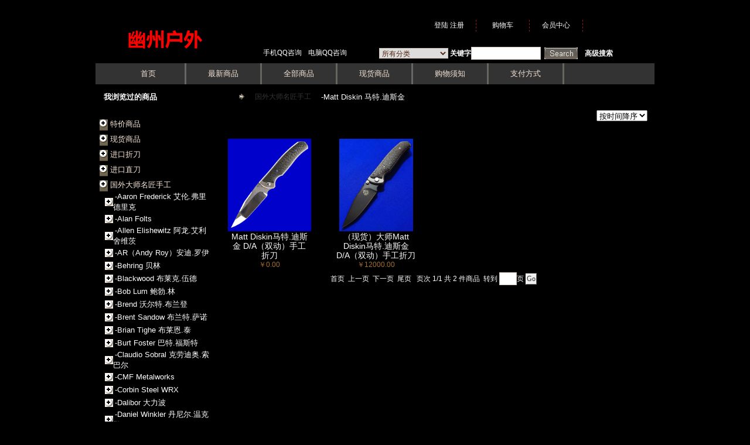

--- FILE ---
content_type: text/html; charset=gb2312
request_url: http://youzhou-knife.com/ListDetails.aspx?ShowType=class&ClassID=248
body_size: 136814
content:

<!DOCTYPE HTML PUBLIC "-//W3C//DTD HTML 4.0 Transitional//EN" >
<HTML>
  <HEAD>
		<title> -Matt Diskin 马特.迪斯金 - 幽州户外
		</title>
		
		<meta http-equiv="Content-Type" content="text/html; charset=gb2312">
		<meta content="Microsoft Visual Studio .NET 7.1" name="GENERATOR">
		<meta content="C#" name="CODE_LANGUAGE">
		<meta content="JavaScript" name="vs_defaultClientScript">
		<meta content="http://schemas.microsoft.com/intellisense/ie5" name="vs_targetSchema">
		<META name="description" content="幽州户外">
		<META name="keywords" content="幽州户外">
		<LINK href="Images/TP22/css.css" rel="stylesheet" type=text/css>
  </HEAD>
	<body MS_POSITIONING="GridLayout" bottommargin="0" leftmargin="0" rightmargin="0" topmargin="0">
		
<SCRIPT ID="clientEventHandlersJS" LANGUAGE="javascript">
	<!--

		function window_onload() {
			
		}

		function popUpWindow(URLStr, left, top, width, height)

		{
			var popUpWin=0;
			if(popUpWin)

			{

			if(!popUpWin.closed) popUpWin.close();

			}

			popUpWin = open(URLStr, 'popUpWin', 'toolbar=no,location=no,directories=no,status=no,menubar=no,scrollbars=no,resizable=no,copyhistory=yes,width='+width+',height='+height+',left='+left+', top='+top+',screenX='+left+',screenY='+top+'');
		}
		function window_onunload() {
			
		}

	//-->
</SCRIPT>
<SCRIPT LANGUAGE="javascript" FOR="window" EVENT="onload">
		<!--
			window_onload()
		//-->
</SCRIPT>
<SCRIPT LANGUAGE="javascript" FOR="window" EVENT="onunload">
		<!--
			window_onunload()
		//-->
</SCRIPT>



<table width="100%" border="0" align="center" cellpadding="0" cellspacing="0">
  <tr>
    <td height="29" align="center"   class="font1">
	<table width="954" border="0" cellspacing="0" cellpadding="0">
      <tr><td align="center">
	<marquee direction="left" scrollamount="5" onMouseOver="this.stop()" onMouseOut="this.start()">
<nobr>
</nobr></marquee>
	</td></tr></table>
	</td>
  </tr>
  <tr>
    <td height="115" align="center" valign="bottom"  ><table border="0" cellspacing="0" cellpadding="0">
      <tr>
        <td width="239" height="79" ><span id="ctl00_lbLogo"><a href="http://www.youzhou-knife.com"><IMG src="Images/BnrPic/02/youzhoulogo2.png"  alt="幽州户外"  border="0"></a></span></td>
        <td width="650" align="right" valign="top"><table width="636" border="0" cellspacing="0" cellpadding="0">
            <tr>
              <td height="30" align="right" valign="middle"><table border="0" cellspacing="0" cellpadding="0">
                  <tr>
                    <td width="90" height="20" align="center" class="font2"> 
				  <a href="Login.aspx"><span class="font11">登陆</span></a> <a href="UserReg.aspx"><span class="font11">注册</span></a> 
				  </td>
                   
                    <td width="90" align="center" class="font2"><a href="Shopping.aspx" ><span class="font11">购物车</span></a></td>
                    <td width="90" align="center" class="font2"><a href="UserCenter.aspx"><span class="font11">会员中心</span></a></td>
                     
					 <td width="90" align="center"></td>
                  </tr>
              </table></td>
            </tr>
            <tr>
              <td height="43" align="left" valign="bottom">
			  <!--Form Start-->
			  <form style="BORDER-RIGHT: 0px; PADDING-RIGHT: 0px; BORDER-TOP: 0px; PADDING-LEFT: 0px; PADDING-BOTTOM: 0px; MARGIN: 0px; BORDER-LEFT: 0px; PADDING-TOP: 0px; BORDER-BOTTOM: 0px"
					name="formsearch" action="ListDetails.aspx?ShowType=find2" method="post">
			  <table border="0" cellspacing="0" cellpadding="0">
                  <tr>
				  <td width="100"><a  href="mqqwpa://im/chat?chat_type=wpa&uin=535102879&version=1" style="color:#FFFFFF"> 手机QQ咨询</a></td>
				  <td width="100"><a target="blank" href="tencent://message/?uin=535102879&Site=535102879&Menu=yes" style="color:#FFFFFF">电脑QQ咨询</a></td>
                    <td width="180" height="20" align="right"><span id="ctl00_lbSelect"><select class=wenbenkuang name='ClassID'><option value='-1'>所有分类</option><option value='135'>特价商品</option><option value='199'>现货商品</option><option value='198'>进口折刀</option><option value='83'>进口直刀</option><option value='49'>国外大师名匠手工</option><option value='281'>Prototype原型刀</option><option value='205'>口袋刀</option><option value='220'>侧跳</option><option value='221'>直跳</option><option value='223'>双动</option><option value='222'>Flipper</option><option value='224'>爪刀</option><option value='257'>甩刀</option><option value='212'>北欧刀</option><option value='206'>厨刀</option><option value='247'>EDC玩具</option><option value='64'>进口 工具装备</option><option value='168'>国产精品刀具</option></select></span>&nbsp;
                    </td>
                    
                    <td width="163" class="font3"><nobr> 关键字<input name="SearchKey" type="text" class="wenbenkuang" size="15" maxlength="30"></nobr></td>
                    <td width="73"><input type="image" src="Images/TP22/bt.gif"  width="57" height="20"  align="absMiddle"	border="0" name="submit" /></td>
                    <td width="100" class="font4"><nobr><A href="Search.aspx"><span style="color:#FFFFFF">高级搜索</span></A></td>
                  </tr>
              </table>
			  </form>
			  <!--Form End-->
			  </td>
            </tr>
        </table></td>
      </tr>
    </table>
      <table width="954" border="0" cellpadding="0" cellspacing="0">
        <tr>
           
          <td align="center" bgcolor="#333333"><table border="0" cellspacing="0" cellpadding="0">
              <tr>
                <td width="123" height="36" align="center" class="navi"><a href="Index.aspx"><span  class="navi">首页</span></a></td>
                <td width="3" align="center" bgcolor="#666666"></td>
                <td width="126" align="center" class="navi"><a href="ListDetails.aspx?ShowType=new"><span  class="navi">最新商品</span></a> </td>
                
               
                <td width="3" align="center" bgcolor="#6666666"></td>
                <td width="126" align="center" class="navi"><a href="ListDetails.aspx"><span  class="navi">全部商品</span></a></td>
                <td width="3" align="center" bgcolor="#6666666"></td>
                <td width="126" align="center" class="navi"><a href="ListDetails.aspx?ShowType=find&SearchKey=现货&Classid=-1"><span  class="navi">现货商品</span></a></td>
				<td width="3" align="center" bgcolor="#666666"></td>
                <td width="126" align="center" class="navi"><a href="News.aspx?NewsID=16"><span  class="navi">购物须知</span></a></td>
                <td width="3" align="center" bgcolor="#6666666"></td>
                <td width="126" align="center" class="navi"> <a href="News.aspx?NewsID=17"><span  class="navi">支付方式</span></a></td>
				<td width="3" align="center" bgcolor="#6666666"></td>
                <td width="126" align="center" class="navi"> </td>
              </tr>
          </table></td>
          
        </tr>
      </table></td>
  </tr>
   <tr>
    <td align="center" valign="top">
		
	</td>
  </tr>
  
</table>


		



<table width="956" border="0" align="center" cellpadding="0" cellspacing="0">
  <tr>
    <td height="4"></td>
    <td width="506"></td>
    <td width="250"></td>
  </tr>
  <tr>
    <td width="200" height="399" align="left" valign="top">
	  

<table width="200" border="0" cellspacing="0" cellpadding="0">
        <tr>
<td width="200" align="right" valign="top"><table width="200" border="0" cellspacing="0" cellpadding="0">
      <tr>
        <td><table width="200" border="0" cellspacing="0" cellpadding="0">
            <tr>
              <td width="7" height="36"  >&nbsp;</td>
              <td width="111" align="left"   class="font5">我浏览过的商品</td>
              <td width="82"  >&nbsp;</td>
            </tr>
        </table></td>
      </tr>
      <tr>
        <td align="center" >
<table width="180" border="0" cellpadding="0" cellspacing="0"  align="center">
  <tr>
    <td>
		
		
</td>
     </tr>
 </table></td>
      </tr>
      <tr>
        <td height="7" align="center"  ></td>
      </tr>
    </table>
            <table width="100%" border="0" cellspacing="0" cellpadding="0">
              <tr>
                <td height="6"></td>
              </tr>
            </table>
            
<SCRIPT>
function showMenu(obj){
//alert()
  var ob = event.srcElement;
  if(ob.tagName == "TD")
  {
  ob = ob.parentNode.childNodes[1].childNodes[0]
  }
  if(ob.tagName == "A")
  {
  ob = ob.parentNode.parentNode.childNodes[1].childNodes[0]
  }
  if(obj.style.display =="")
  {
  obj.style.display = "none"
  ob.src ="Images/TP22/jia1.gif"
  }
  else
  {
  obj.style.display = ""
  ob.src = "Images/TP22/jian1.gif"
  }
}
function ShowMenu()
{ 
  for(intI=110;intI<=111;intI++)
  {
    var a = document.getElementById("tabmenu" + intI);
    var b = document.getElementById("imgmenu" + intI);
    if(a!=null)
    {
    a.style.display = ""
    b.src = "Images/TP22/jian1.gif"
    }
  }
  
  
}

function HideMenu()
{ 
  for(intI=1;intI<=11;intI++)
  {
    var a = document.getElementById("tabmenu" + intI);
    var b = document.getElementById("imgmenu" + intI);
    if(a!=null)
    {
    a.style.display = "none"
    b.src = "Images/TP22/jia1.gif"
    }
  }
  
  
}

function showMenu2(obj){
//alert()
  var ob = event.srcElement;
  if(ob.tagName == "TD")
  {
  ob = ob.parentNode.childNodes[1].childNodes[0]
  }
  if(ob.tagName == "A")
  {
  ob = ob.parentNode.parentNode.childNodes[1].childNodes[0]
  }
  if(obj.style.display =="")
  {
  obj.style.display = "none"
  ob.src ="Images/TP22/jia2.gif"
  }
  else
  {
  obj.style.display = ""
  ob.src = "Images/TP22/jian2.gif"
  }
}
function ShowMenu2()
{ 
  for(intI=110;intI<=111;intI++)
  {
    var a = document.getElementById("tabmenu" + intI);
    var b = document.getElementById("imgmenu" + intI);
    if(a!=null)
    {
    a.style.display = ""
    b.src = "Images/TP22/jian2.gif"
    }
  }
  
  
}

function HideMenu2()
{ 
  for(intI=1;intI<=11;intI++)
  {
    var a = document.getElementById("tabmenu" + intI);
    var b = document.getElementById("imgmenu" + intI);
    if(a!=null)
    {
    a.style.display = "none"
    b.src = "Images/TP22/jia2.gif"
    }
  }
  
  
}
  </SCRIPT>
<table id="ctl01_LeftTwo_ClassNavigate1_dtlClass1" cellspacing="0" cellpadding="0" style="width:100%;border-collapse:collapse;">
	<tr>
		<td>
		<table width="198" border="0" cellspacing="0" cellpadding="0" >
	<tr>
	  <td height="26" align="center" valign="bottom" ><table width="190" border="0" cellspacing="0" cellpadding="0">
		  <tr>
			<td width="22" height="20" align="center" valign="bottom"><img id="imgmenu135"  style="CURSOR: hand" onClick="showMenu(tabmenu1351,this)" src="Images/TP22/jia1.gif"/></td>
			<td width="168" align="left" valign="top" class="navi"><a href='ListDetails.aspx?ShowType=find&SearchKey=特价&Classid=-1'><span class="navi">特价商品</span></a></td>
			
		  </tr>
	  </table></td>
	</tr>
   </table>
		<table cellspacing="0" cellpadding="0" width="100%" border="0" id="tabmenu1351"  style="display:none">
			<tr>
				<td align="center">
					
				</td>
			</tr>
		</table>
	
</td>
	</tr><tr>
		<td>
		<table width="198" border="0" cellspacing="0" cellpadding="0" >
	<tr>
	  <td height="26" align="center" valign="bottom" ><table width="190" border="0" cellspacing="0" cellpadding="0">
		  <tr>
			<td width="22" height="20" align="center" valign="bottom"><img id="imgmenu199"  style="CURSOR: hand" onClick="showMenu(tabmenu1991,this)" src="Images/TP22/jia1.gif"/></td>
			<td width="168" align="left" valign="top" class="navi"><a href='ListDetails.aspx?ShowType=find&SearchKey=现货&Classid=-1'><span class="navi">现货商品</span></a></td>
			
		  </tr>
	  </table></td>
	</tr>
   </table>
		<table cellspacing="0" cellpadding="0" width="100%" border="0" id="tabmenu1991"  style="display:none">
			<tr>
				<td align="center">
					
				</td>
			</tr>
		</table>
	
</td>
	</tr><tr>
		<td>
		<table width="198" border="0" cellspacing="0" cellpadding="0" >
	<tr>
	  <td height="26" align="center" valign="bottom" ><table width="190" border="0" cellspacing="0" cellpadding="0">
		  <tr>
			<td width="22" height="20" align="center" valign="bottom"><img id="imgmenu198"  style="CURSOR: hand" onClick="showMenu(tabmenu1981,this)" src="Images/TP22/jia1.gif"/></td>
			<td width="168" align="left" valign="top" class="navi"><a href='ListDetails.aspx?ShowType=class&ClassID=198'><span class="navi">进口折刀</span></a></td>
			
		  </tr>
	  </table></td>
	</tr>
   </table>
		<table cellspacing="0" cellpadding="0" width="100%" border="0" id="tabmenu1981"  style="display:none">
			<tr>
				<td align="center">
					
				</td>
			</tr>
		</table>
	
</td>
	</tr><tr>
		<td>
		<table width="198" border="0" cellspacing="0" cellpadding="0" >
	<tr>
	  <td height="26" align="center" valign="bottom" ><table width="190" border="0" cellspacing="0" cellpadding="0">
		  <tr>
			<td width="22" height="20" align="center" valign="bottom"><img id="imgmenu83"  style="CURSOR: hand" onClick="showMenu(tabmenu831,this)" src="Images/TP22/jia1.gif"/></td>
			<td width="168" align="left" valign="top" class="navi"><a href='ListDetails.aspx?ShowType=class&ClassID=83'><span class="navi">进口直刀</span></a></td>
			
		  </tr>
	  </table></td>
	</tr>
   </table>
		<table cellspacing="0" cellpadding="0" width="100%" border="0" id="tabmenu831"  style="display:none">
			<tr>
				<td align="center">
					
				</td>
			</tr>
		</table>
	
</td>
	</tr><tr>
		<td>
		<table width="198" border="0" cellspacing="0" cellpadding="0" >
	<tr>
	  <td height="26" align="center" valign="bottom" ><table width="190" border="0" cellspacing="0" cellpadding="0">
		  <tr>
			<td width="22" height="20" align="center" valign="bottom"><img id="imgmenu49"  style="CURSOR: hand" onClick="showMenu(tabmenu491,this)" src="Images/TP22/jia1.gif"/></td>
			<td width="168" align="left" valign="top" class="navi"><a href='ListDetails.aspx?ShowType=class&ClassID=49'><span class="navi">国外大师名匠手工</span></a></td>
			
		  </tr>
	  </table></td>
	</tr>
   </table>
		<table cellspacing="0" cellpadding="0" width="100%" border="0" id="tabmenu491"  style="display:">
			<tr>
				<td align="center">
					<table id="ctl01_LeftTwo_ClassNavigate1_dtlClass1_dtlClass2_4" cellspacing="0" cellpadding="0" style="border-collapse:collapse;">
			<tr>
				<td>
							<table width="198" border="0" cellspacing="0" cellpadding="0">
							  <tr>
								<td width="29" height="22" align="right"   class="font8"><img id="imgmenu175"  style="CURSOR: hand" onClick="showMenu2(tabmenu1752,this)" src="Images/TP22/jia2.gif" /></td>
								<td width="161" align="left"  class="font8"><a href='ListDetails.aspx?ShowType=class&ClassID=175'><span class="font8">-Aaron Frederick 艾伦.弗里德里克</span></a></td>
							  </tr>
							 </table>
							<table cellspacing="0" cellpadding="0" width="156" border="0" id="tabmenu1752" style="display:none">
								<tbody>
									<tr>
										<td  align="left" valign="bottom" class="font8" background="Images/TP22/point.gif"></td>
									</tr>
								</tbody>
							</table>
							</td>
			</tr><tr>
				<td>
							<table width="198" border="0" cellspacing="0" cellpadding="0">
							  <tr>
								<td width="29" height="22" align="right"   class="font8"><img id="imgmenu288"  style="CURSOR: hand" onClick="showMenu2(tabmenu2882,this)" src="Images/TP22/jia2.gif" /></td>
								<td width="161" align="left"  class="font8"><a href='ListDetails.aspx?ShowType=class&ClassID=288'><span class="font8">-Alan Folts</span></a></td>
							  </tr>
							 </table>
							<table cellspacing="0" cellpadding="0" width="156" border="0" id="tabmenu2882" style="display:none">
								<tbody>
									<tr>
										<td  align="left" valign="bottom" class="font8" background="Images/TP22/point.gif"></td>
									</tr>
								</tbody>
							</table>
							</td>
			</tr><tr>
				<td>
							<table width="198" border="0" cellspacing="0" cellpadding="0">
							  <tr>
								<td width="29" height="22" align="right"   class="font8"><img id="imgmenu171"  style="CURSOR: hand" onClick="showMenu2(tabmenu1712,this)" src="Images/TP22/jia2.gif" /></td>
								<td width="161" align="left"  class="font8"><a href='ListDetails.aspx?ShowType=class&ClassID=171'><span class="font8">-Allen Elishewitz 阿龙.艾利舍维茨</span></a></td>
							  </tr>
							 </table>
							<table cellspacing="0" cellpadding="0" width="156" border="0" id="tabmenu1712" style="display:none">
								<tbody>
									<tr>
										<td  align="left" valign="bottom" class="font8" background="Images/TP22/point.gif"></td>
									</tr>
								</tbody>
							</table>
							</td>
			</tr><tr>
				<td>
							<table width="198" border="0" cellspacing="0" cellpadding="0">
							  <tr>
								<td width="29" height="22" align="right"   class="font8"><img id="imgmenu213"  style="CURSOR: hand" onClick="showMenu2(tabmenu2132,this)" src="Images/TP22/jia2.gif" /></td>
								<td width="161" align="left"  class="font8"><a href='ListDetails.aspx?ShowType=class&ClassID=213'><span class="font8">-AR（Andy Roy）安迪.罗伊</span></a></td>
							  </tr>
							 </table>
							<table cellspacing="0" cellpadding="0" width="156" border="0" id="tabmenu2132" style="display:none">
								<tbody>
									<tr>
										<td  align="left" valign="bottom" class="font8" background="Images/TP22/point.gif"></td>
									</tr>
								</tbody>
							</table>
							</td>
			</tr><tr>
				<td>
							<table width="198" border="0" cellspacing="0" cellpadding="0">
							  <tr>
								<td width="29" height="22" align="right"   class="font8"><img id="imgmenu207"  style="CURSOR: hand" onClick="showMenu2(tabmenu2072,this)" src="Images/TP22/jia2.gif" /></td>
								<td width="161" align="left"  class="font8"><a href='ListDetails.aspx?ShowType=class&ClassID=207'><span class="font8">-Behring 贝林</span></a></td>
							  </tr>
							 </table>
							<table cellspacing="0" cellpadding="0" width="156" border="0" id="tabmenu2072" style="display:none">
								<tbody>
									<tr>
										<td  align="left" valign="bottom" class="font8" background="Images/TP22/point.gif"></td>
									</tr>
								</tbody>
							</table>
							</td>
			</tr><tr>
				<td>
							<table width="198" border="0" cellspacing="0" cellpadding="0">
							  <tr>
								<td width="29" height="22" align="right"   class="font8"><img id="imgmenu176"  style="CURSOR: hand" onClick="showMenu2(tabmenu1762,this)" src="Images/TP22/jia2.gif" /></td>
								<td width="161" align="left"  class="font8"><a href='ListDetails.aspx?ShowType=class&ClassID=176'><span class="font8">-Blackwood 布莱克.伍德</span></a></td>
							  </tr>
							 </table>
							<table cellspacing="0" cellpadding="0" width="156" border="0" id="tabmenu1762" style="display:none">
								<tbody>
									<tr>
										<td  align="left" valign="bottom" class="font8" background="Images/TP22/point.gif"></td>
									</tr>
								</tbody>
							</table>
							</td>
			</tr><tr>
				<td>
							<table width="198" border="0" cellspacing="0" cellpadding="0">
							  <tr>
								<td width="29" height="22" align="right"   class="font8"><img id="imgmenu177"  style="CURSOR: hand" onClick="showMenu2(tabmenu1772,this)" src="Images/TP22/jia2.gif" /></td>
								<td width="161" align="left"  class="font8"><a href='ListDetails.aspx?ShowType=class&ClassID=177'><span class="font8">-Bob Lum 鲍勃.林</span></a></td>
							  </tr>
							 </table>
							<table cellspacing="0" cellpadding="0" width="156" border="0" id="tabmenu1772" style="display:none">
								<tbody>
									<tr>
										<td  align="left" valign="bottom" class="font8" background="Images/TP22/point.gif"></td>
									</tr>
								</tbody>
							</table>
							</td>
			</tr><tr>
				<td>
							<table width="198" border="0" cellspacing="0" cellpadding="0">
							  <tr>
								<td width="29" height="22" align="right"   class="font8"><img id="imgmenu178"  style="CURSOR: hand" onClick="showMenu2(tabmenu1782,this)" src="Images/TP22/jia2.gif" /></td>
								<td width="161" align="left"  class="font8"><a href='ListDetails.aspx?ShowType=class&ClassID=178'><span class="font8">-Brend 沃尔特.布兰登</span></a></td>
							  </tr>
							 </table>
							<table cellspacing="0" cellpadding="0" width="156" border="0" id="tabmenu1782" style="display:none">
								<tbody>
									<tr>
										<td  align="left" valign="bottom" class="font8" background="Images/TP22/point.gif"></td>
									</tr>
								</tbody>
							</table>
							</td>
			</tr><tr>
				<td>
							<table width="198" border="0" cellspacing="0" cellpadding="0">
							  <tr>
								<td width="29" height="22" align="right"   class="font8"><img id="imgmenu231"  style="CURSOR: hand" onClick="showMenu2(tabmenu2312,this)" src="Images/TP22/jia2.gif" /></td>
								<td width="161" align="left"  class="font8"><a href='ListDetails.aspx?ShowType=class&ClassID=231'><span class="font8">-Brent Sandow 布兰特.萨诺</span></a></td>
							  </tr>
							 </table>
							<table cellspacing="0" cellpadding="0" width="156" border="0" id="tabmenu2312" style="display:none">
								<tbody>
									<tr>
										<td  align="left" valign="bottom" class="font8" background="Images/TP22/point.gif"></td>
									</tr>
								</tbody>
							</table>
							</td>
			</tr><tr>
				<td>
							<table width="198" border="0" cellspacing="0" cellpadding="0">
							  <tr>
								<td width="29" height="22" align="right"   class="font8"><img id="imgmenu179"  style="CURSOR: hand" onClick="showMenu2(tabmenu1792,this)" src="Images/TP22/jia2.gif" /></td>
								<td width="161" align="left"  class="font8"><a href='ListDetails.aspx?ShowType=class&ClassID=179'><span class="font8">-Brian Tighe 布莱恩.泰</span></a></td>
							  </tr>
							 </table>
							<table cellspacing="0" cellpadding="0" width="156" border="0" id="tabmenu1792" style="display:none">
								<tbody>
									<tr>
										<td  align="left" valign="bottom" class="font8" background="Images/TP22/point.gif"></td>
									</tr>
								</tbody>
							</table>
							</td>
			</tr><tr>
				<td>
							<table width="198" border="0" cellspacing="0" cellpadding="0">
							  <tr>
								<td width="29" height="22" align="right"   class="font8"><img id="imgmenu225"  style="CURSOR: hand" onClick="showMenu2(tabmenu2252,this)" src="Images/TP22/jia2.gif" /></td>
								<td width="161" align="left"  class="font8"><a href='ListDetails.aspx?ShowType=class&ClassID=225'><span class="font8">-Burt Foster 巴特.福斯特</span></a></td>
							  </tr>
							 </table>
							<table cellspacing="0" cellpadding="0" width="156" border="0" id="tabmenu2252" style="display:none">
								<tbody>
									<tr>
										<td  align="left" valign="bottom" class="font8" background="Images/TP22/point.gif"></td>
									</tr>
								</tbody>
							</table>
							</td>
			</tr><tr>
				<td>
							<table width="198" border="0" cellspacing="0" cellpadding="0">
							  <tr>
								<td width="29" height="22" align="right"   class="font8"><img id="imgmenu236"  style="CURSOR: hand" onClick="showMenu2(tabmenu2362,this)" src="Images/TP22/jia2.gif" /></td>
								<td width="161" align="left"  class="font8"><a href='ListDetails.aspx?ShowType=class&ClassID=236'><span class="font8">-Claudio Sobral 克劳迪奥.索巴尔</span></a></td>
							  </tr>
							 </table>
							<table cellspacing="0" cellpadding="0" width="156" border="0" id="tabmenu2362" style="display:none">
								<tbody>
									<tr>
										<td  align="left" valign="bottom" class="font8" background="Images/TP22/point.gif"></td>
									</tr>
								</tbody>
							</table>
							</td>
			</tr><tr>
				<td>
							<table width="198" border="0" cellspacing="0" cellpadding="0">
							  <tr>
								<td width="29" height="22" align="right"   class="font8"><img id="imgmenu278"  style="CURSOR: hand" onClick="showMenu2(tabmenu2782,this)" src="Images/TP22/jia2.gif" /></td>
								<td width="161" align="left"  class="font8"><a href='ListDetails.aspx?ShowType=class&ClassID=278'><span class="font8">-CMF Metalworks</span></a></td>
							  </tr>
							 </table>
							<table cellspacing="0" cellpadding="0" width="156" border="0" id="tabmenu2782" style="display:none">
								<tbody>
									<tr>
										<td  align="left" valign="bottom" class="font8" background="Images/TP22/point.gif"></td>
									</tr>
								</tbody>
							</table>
							</td>
			</tr><tr>
				<td>
							<table width="198" border="0" cellspacing="0" cellpadding="0">
							  <tr>
								<td width="29" height="22" align="right"   class="font8"><img id="imgmenu277"  style="CURSOR: hand" onClick="showMenu2(tabmenu2772,this)" src="Images/TP22/jia2.gif" /></td>
								<td width="161" align="left"  class="font8"><a href='ListDetails.aspx?ShowType=class&ClassID=277'><span class="font8">-Corbin Steel WRX</span></a></td>
							  </tr>
							 </table>
							<table cellspacing="0" cellpadding="0" width="156" border="0" id="tabmenu2772" style="display:none">
								<tbody>
									<tr>
										<td  align="left" valign="bottom" class="font8" background="Images/TP22/point.gif"></td>
									</tr>
								</tbody>
							</table>
							</td>
			</tr><tr>
				<td>
							<table width="198" border="0" cellspacing="0" cellpadding="0">
							  <tr>
								<td width="29" height="22" align="right"   class="font8"><img id="imgmenu244"  style="CURSOR: hand" onClick="showMenu2(tabmenu2442,this)" src="Images/TP22/jia2.gif" /></td>
								<td width="161" align="left"  class="font8"><a href='ListDetails.aspx?ShowType=class&ClassID=244'><span class="font8">-Dalibor 大力波</span></a></td>
							  </tr>
							 </table>
							<table cellspacing="0" cellpadding="0" width="156" border="0" id="tabmenu2442" style="display:none">
								<tbody>
									<tr>
										<td  align="left" valign="bottom" class="font8" background="Images/TP22/point.gif"></td>
									</tr>
								</tbody>
							</table>
							</td>
			</tr><tr>
				<td>
							<table width="198" border="0" cellspacing="0" cellpadding="0">
							  <tr>
								<td width="29" height="22" align="right"   class="font8"><img id="imgmenu226"  style="CURSOR: hand" onClick="showMenu2(tabmenu2262,this)" src="Images/TP22/jia2.gif" /></td>
								<td width="161" align="left"  class="font8"><a href='ListDetails.aspx?ShowType=class&ClassID=226'><span class="font8">-Daniel Winkler 丹尼尔.温克勒</span></a></td>
							  </tr>
							 </table>
							<table cellspacing="0" cellpadding="0" width="156" border="0" id="tabmenu2262" style="display:none">
								<tbody>
									<tr>
										<td  align="left" valign="bottom" class="font8" background="Images/TP22/point.gif"></td>
									</tr>
								</tbody>
							</table>
							</td>
			</tr><tr>
				<td>
							<table width="198" border="0" cellspacing="0" cellpadding="0">
							  <tr>
								<td width="29" height="22" align="right"   class="font8"><img id="imgmenu181"  style="CURSOR: hand" onClick="showMenu2(tabmenu1812,this)" src="Images/TP22/jia2.gif" /></td>
								<td width="161" align="left"  class="font8"><a href='ListDetails.aspx?ShowType=class&ClassID=181'><span class="font8">-D.C(Dwaine Carrillo)&#160;丹尼尔.卡雷罗</span></a></td>
							  </tr>
							 </table>
							<table cellspacing="0" cellpadding="0" width="156" border="0" id="tabmenu1812" style="display:none">
								<tbody>
									<tr>
										<td  align="left" valign="bottom" class="font8" background="Images/TP22/point.gif"></td>
									</tr>
								</tbody>
							</table>
							</td>
			</tr><tr>
				<td>
							<table width="198" border="0" cellspacing="0" cellpadding="0">
							  <tr>
								<td width="29" height="22" align="right"   class="font8"><img id="imgmenu285"  style="CURSOR: hand" onClick="showMenu2(tabmenu2852,this)" src="Images/TP22/jia2.gif" /></td>
								<td width="161" align="left"  class="font8"><a href='ListDetails.aspx?ShowType=class&ClassID=285'><span class="font8">-DDR 达雷尔.拉尔夫</span></a></td>
							  </tr>
							 </table>
							<table cellspacing="0" cellpadding="0" width="156" border="0" id="tabmenu2852" style="display:none">
								<tbody>
									<tr>
										<td  align="left" valign="bottom" class="font8" background="Images/TP22/point.gif"></td>
									</tr>
								</tbody>
							</table>
							</td>
			</tr><tr>
				<td>
							<table width="198" border="0" cellspacing="0" cellpadding="0">
							  <tr>
								<td width="29" height="22" align="right"   class="font8"><img id="imgmenu238"  style="CURSOR: hand" onClick="showMenu2(tabmenu2382,this)" src="Images/TP22/jia2.gif" /></td>
								<td width="161" align="left"  class="font8"><a href='ListDetails.aspx?ShowType=class&ClassID=238'><span class="font8">-Dozier</span></a></td>
							  </tr>
							 </table>
							<table cellspacing="0" cellpadding="0" width="156" border="0" id="tabmenu2382" style="display:none">
								<tbody>
									<tr>
										<td  align="left" valign="bottom" class="font8" background="Images/TP22/point.gif"></td>
									</tr>
								</tbody>
							</table>
							</td>
			</tr><tr>
				<td>
							<table width="198" border="0" cellspacing="0" cellpadding="0">
							  <tr>
								<td width="29" height="22" align="right"   class="font8"><img id="imgmenu290"  style="CURSOR: hand" onClick="showMenu2(tabmenu2902,this)" src="Images/TP22/jia2.gif" /></td>
								<td width="161" align="left"  class="font8"><a href='ListDetails.aspx?ShowType=class&ClassID=290'><span class="font8">-DUNN 邓恩</span></a></td>
							  </tr>
							 </table>
							<table cellspacing="0" cellpadding="0" width="156" border="0" id="tabmenu2902" style="display:none">
								<tbody>
									<tr>
										<td  align="left" valign="bottom" class="font8" background="Images/TP22/point.gif"></td>
									</tr>
								</tbody>
							</table>
							</td>
			</tr><tr>
				<td>
							<table width="198" border="0" cellspacing="0" cellpadding="0">
							  <tr>
								<td width="29" height="22" align="right"   class="font8"><img id="imgmenu240"  style="CURSOR: hand" onClick="showMenu2(tabmenu2402,this)" src="Images/TP22/jia2.gif" /></td>
								<td width="161" align="left"  class="font8"><a href='ListDetails.aspx?ShowType=class&ClassID=240'><span class="font8">-Edward Caffrey 爱德华.卡弗瑞</span></a></td>
							  </tr>
							 </table>
							<table cellspacing="0" cellpadding="0" width="156" border="0" id="tabmenu2402" style="display:none">
								<tbody>
									<tr>
										<td  align="left" valign="bottom" class="font8" background="Images/TP22/point.gif"></td>
									</tr>
								</tbody>
							</table>
							</td>
			</tr><tr>
				<td>
							<table width="198" border="0" cellspacing="0" cellpadding="0">
							  <tr>
								<td width="29" height="22" align="right"   class="font8"><img id="imgmenu252"  style="CURSOR: hand" onClick="showMenu2(tabmenu2522,this)" src="Images/TP22/jia2.gif" /></td>
								<td width="161" align="left"  class="font8"><a href='ListDetails.aspx?ShowType=class&ClassID=252'><span class="font8">-E.G.Peterson 皮特森</span></a></td>
							  </tr>
							 </table>
							<table cellspacing="0" cellpadding="0" width="156" border="0" id="tabmenu2522" style="display:none">
								<tbody>
									<tr>
										<td  align="left" valign="bottom" class="font8" background="Images/TP22/point.gif"></td>
									</tr>
								</tbody>
							</table>
							</td>
			</tr><tr>
				<td>
							<table width="198" border="0" cellspacing="0" cellpadding="0">
							  <tr>
								<td width="29" height="22" align="right"   class="font8"><img id="imgmenu202"  style="CURSOR: hand" onClick="showMenu2(tabmenu2022,this)" src="Images/TP22/jia2.gif" /></td>
								<td width="161" align="left"  class="font8"><a href='ListDetails.aspx?ShowType=class&ClassID=202'><span class="font8">-E.Z 成恒正人</span></a></td>
							  </tr>
							 </table>
							<table cellspacing="0" cellpadding="0" width="156" border="0" id="tabmenu2022" style="display:none">
								<tbody>
									<tr>
										<td  align="left" valign="bottom" class="font8" background="Images/TP22/point.gif"></td>
									</tr>
								</tbody>
							</table>
							</td>
			</tr><tr>
				<td>
							<table width="198" border="0" cellspacing="0" cellpadding="0">
							  <tr>
								<td width="29" height="22" align="right"   class="font8"><img id="imgmenu210"  style="CURSOR: hand" onClick="showMenu2(tabmenu2102,this)" src="Images/TP22/jia2.gif" /></td>
								<td width="161" align="left"  class="font8"><a href='ListDetails.aspx?ShowType=class&ClassID=210'><span class="font8">-Fitch 飞驰</span></a></td>
							  </tr>
							 </table>
							<table cellspacing="0" cellpadding="0" width="156" border="0" id="tabmenu2102" style="display:none">
								<tbody>
									<tr>
										<td  align="left" valign="bottom" class="font8" background="Images/TP22/point.gif"></td>
									</tr>
								</tbody>
							</table>
							</td>
			</tr><tr>
				<td>
							<table width="198" border="0" cellspacing="0" cellpadding="0">
							  <tr>
								<td width="29" height="22" align="right"   class="font8"><img id="imgmenu260"  style="CURSOR: hand" onClick="showMenu2(tabmenu2602,this)" src="Images/TP22/jia2.gif" /></td>
								<td width="161" align="left"  class="font8"><a href='ListDetails.aspx?ShowType=class&ClassID=260'><span class="font8">-FRANK CENTOFANTE 弗兰克·森托凡特</span></a></td>
							  </tr>
							 </table>
							<table cellspacing="0" cellpadding="0" width="156" border="0" id="tabmenu2602" style="display:none">
								<tbody>
									<tr>
										<td  align="left" valign="bottom" class="font8" background="Images/TP22/point.gif"></td>
									</tr>
								</tbody>
							</table>
							</td>
			</tr><tr>
				<td>
							<table width="198" border="0" cellspacing="0" cellpadding="0">
							  <tr>
								<td width="29" height="22" align="right"   class="font8"><img id="imgmenu269"  style="CURSOR: hand" onClick="showMenu2(tabmenu2692,this)" src="Images/TP22/jia2.gif" /></td>
								<td width="161" align="left"  class="font8"><a href='ListDetails.aspx?ShowType=class&ClassID=269'><span class="font8">-Gal Yean</span></a></td>
							  </tr>
							 </table>
							<table cellspacing="0" cellpadding="0" width="156" border="0" id="tabmenu2692" style="display:none">
								<tbody>
									<tr>
										<td  align="left" valign="bottom" class="font8" background="Images/TP22/point.gif"></td>
									</tr>
								</tbody>
							</table>
							</td>
			</tr><tr>
				<td>
							<table width="198" border="0" cellspacing="0" cellpadding="0">
							  <tr>
								<td width="29" height="22" align="right"   class="font8"><img id="imgmenu275"  style="CURSOR: hand" onClick="showMenu2(tabmenu2752,this)" src="Images/TP22/jia2.gif" /></td>
								<td width="161" align="left"  class="font8"><a href='ListDetails.aspx?ShowType=class&ClassID=275'><span class="font8">-Frank Fischer</span></a></td>
							  </tr>
							 </table>
							<table cellspacing="0" cellpadding="0" width="156" border="0" id="tabmenu2752" style="display:none">
								<tbody>
									<tr>
										<td  align="left" valign="bottom" class="font8" background="Images/TP22/point.gif"></td>
									</tr>
								</tbody>
							</table>
							</td>
			</tr><tr>
				<td>
							<table width="198" border="0" cellspacing="0" cellpadding="0">
							  <tr>
								<td width="29" height="22" align="right"   class="font8"><img id="imgmenu280"  style="CURSOR: hand" onClick="showMenu2(tabmenu2802,this)" src="Images/TP22/jia2.gif" /></td>
								<td width="161" align="left"  class="font8"><a href='ListDetails.aspx?ShowType=class&ClassID=280'><span class="font8">-Gedraitis</span></a></td>
							  </tr>
							 </table>
							<table cellspacing="0" cellpadding="0" width="156" border="0" id="tabmenu2802" style="display:none">
								<tbody>
									<tr>
										<td  align="left" valign="bottom" class="font8" background="Images/TP22/point.gif"></td>
									</tr>
								</tbody>
							</table>
							</td>
			</tr><tr>
				<td>
							<table width="198" border="0" cellspacing="0" cellpadding="0">
							  <tr>
								<td width="29" height="22" align="right"   class="font8"><img id="imgmenu258"  style="CURSOR: hand" onClick="showMenu2(tabmenu2582,this)" src="Images/TP22/jia2.gif" /></td>
								<td width="161" align="left"  class="font8"><a href='ListDetails.aspx?ShowType=class&ClassID=258'><span class="font8">-Gil Hibben 吉尔.赫本</span></a></td>
							  </tr>
							 </table>
							<table cellspacing="0" cellpadding="0" width="156" border="0" id="tabmenu2582" style="display:none">
								<tbody>
									<tr>
										<td  align="left" valign="bottom" class="font8" background="Images/TP22/point.gif"></td>
									</tr>
								</tbody>
							</table>
							</td>
			</tr><tr>
				<td>
							<table width="198" border="0" cellspacing="0" cellpadding="0">
							  <tr>
								<td width="29" height="22" align="right"   class="font8"><img id="imgmenu264"  style="CURSOR: hand" onClick="showMenu2(tabmenu2642,this)" src="Images/TP22/jia2.gif" /></td>
								<td width="161" align="left"  class="font8"><a href='ListDetails.aspx?ShowType=class&ClassID=264'><span class="font8">-Greger Forselius 格雷格.福塞利斯</span></a></td>
							  </tr>
							 </table>
							<table cellspacing="0" cellpadding="0" width="156" border="0" id="tabmenu2642" style="display:none">
								<tbody>
									<tr>
										<td  align="left" valign="bottom" class="font8" background="Images/TP22/point.gif"></td>
									</tr>
								</tbody>
							</table>
							</td>
			</tr><tr>
				<td>
							<table width="198" border="0" cellspacing="0" cellpadding="0">
							  <tr>
								<td width="29" height="22" align="right"   class="font8"><img id="imgmenu249"  style="CURSOR: hand" onClick="showMenu2(tabmenu2492,this)" src="Images/TP22/jia2.gif" /></td>
								<td width="161" align="left"  class="font8"><a href='ListDetails.aspx?ShowType=class&ClassID=249'><span class="font8">-Grohmann 格罗曼</span></a></td>
							  </tr>
							 </table>
							<table cellspacing="0" cellpadding="0" width="156" border="0" id="tabmenu2492" style="display:none">
								<tbody>
									<tr>
										<td  align="left" valign="bottom" class="font8" background="Images/TP22/point.gif"></td>
									</tr>
								</tbody>
							</table>
							</td>
			</tr><tr>
				<td>
							<table width="198" border="0" cellspacing="0" cellpadding="0">
							  <tr>
								<td width="29" height="22" align="right"   class="font8"><img id="imgmenu182"  style="CURSOR: hand" onClick="showMenu2(tabmenu1822,this)" src="Images/TP22/jia2.gif" /></td>
								<td width="161" align="left"  class="font8"><a href='ListDetails.aspx?ShowType=class&ClassID=182'><span class="font8">-GTC</span></a></td>
							  </tr>
							 </table>
							<table cellspacing="0" cellpadding="0" width="156" border="0" id="tabmenu1822" style="display:none">
								<tbody>
									<tr>
										<td  align="left" valign="bottom" class="font8" background="Images/TP22/point.gif"></td>
									</tr>
								</tbody>
							</table>
							</td>
			</tr><tr>
				<td>
							<table width="198" border="0" cellspacing="0" cellpadding="0">
							  <tr>
								<td width="29" height="22" align="right"   class="font8"><img id="imgmenu227"  style="CURSOR: hand" onClick="showMenu2(tabmenu2272,this)" src="Images/TP22/jia2.gif" /></td>
								<td width="161" align="left"  class="font8"><a href='ListDetails.aspx?ShowType=class&ClassID=227'><span class="font8">-Hasler 哈斯勒</span></a></td>
							  </tr>
							 </table>
							<table cellspacing="0" cellpadding="0" width="156" border="0" id="tabmenu2272" style="display:none">
								<tbody>
									<tr>
										<td  align="left" valign="bottom" class="font8" background="Images/TP22/point.gif"></td>
									</tr>
								</tbody>
							</table>
							</td>
			</tr><tr>
				<td>
							<table width="198" border="0" cellspacing="0" cellpadding="0">
							  <tr>
								<td width="29" height="22" align="right"   class="font8"><img id="imgmenu218"  style="CURSOR: hand" onClick="showMenu2(tabmenu2182,this)" src="Images/TP22/jia2.gif" /></td>
								<td width="161" align="left"  class="font8"><a href='ListDetails.aspx?ShowType=class&ClassID=218'><span class="font8">-Hendrickson 亨德里克松</span></a></td>
							  </tr>
							 </table>
							<table cellspacing="0" cellpadding="0" width="156" border="0" id="tabmenu2182" style="display:none">
								<tbody>
									<tr>
										<td  align="left" valign="bottom" class="font8" background="Images/TP22/point.gif"></td>
									</tr>
								</tbody>
							</table>
							</td>
			</tr><tr>
				<td>
							<table width="198" border="0" cellspacing="0" cellpadding="0">
							  <tr>
								<td width="29" height="22" align="right"   class="font8"><img id="imgmenu194"  style="CURSOR: hand" onClick="showMenu2(tabmenu1942,this)" src="Images/TP22/jia2.gif" /></td>
								<td width="161" align="left"  class="font8"><a href='ListDetails.aspx?ShowType=class&ClassID=194'><span class="font8">-Hiro 樱井先生</span></a></td>
							  </tr>
							 </table>
							<table cellspacing="0" cellpadding="0" width="156" border="0" id="tabmenu1942" style="display:none">
								<tbody>
									<tr>
										<td  align="left" valign="bottom" class="font8" background="Images/TP22/point.gif"></td>
									</tr>
								</tbody>
							</table>
							</td>
			</tr><tr>
				<td>
							<table width="198" border="0" cellspacing="0" cellpadding="0">
							  <tr>
								<td width="29" height="22" align="right"   class="font8"><img id="imgmenu234"  style="CURSOR: hand" onClick="showMenu2(tabmenu2342,this)" src="Images/TP22/jia2.gif" /></td>
								<td width="161" align="left"  class="font8"><a href='ListDetails.aspx?ShowType=class&ClassID=234'><span class="font8">-Hogstrom 霍格斯通</span></a></td>
							  </tr>
							 </table>
							<table cellspacing="0" cellpadding="0" width="156" border="0" id="tabmenu2342" style="display:none">
								<tbody>
									<tr>
										<td  align="left" valign="bottom" class="font8" background="Images/TP22/point.gif"></td>
									</tr>
								</tbody>
							</table>
							</td>
			</tr><tr>
				<td>
							<table width="198" border="0" cellspacing="0" cellpadding="0">
							  <tr>
								<td width="29" height="22" align="right"   class="font8"><img id="imgmenu254"  style="CURSOR: hand" onClick="showMenu2(tabmenu2542,this)" src="Images/TP22/jia2.gif" /></td>
								<td width="161" align="left"  class="font8"><a href='ListDetails.aspx?ShowType=class&ClassID=254'><span class="font8">-Jim Burke</span></a></td>
							  </tr>
							 </table>
							<table cellspacing="0" cellpadding="0" width="156" border="0" id="tabmenu2542" style="display:none">
								<tbody>
									<tr>
										<td  align="left" valign="bottom" class="font8" background="Images/TP22/point.gif"></td>
									</tr>
								</tbody>
							</table>
							</td>
			</tr><tr>
				<td>
							<table width="198" border="0" cellspacing="0" cellpadding="0">
							  <tr>
								<td width="29" height="22" align="right"   class="font8"><img id="imgmenu259"  style="CURSOR: hand" onClick="showMenu2(tabmenu2592,this)" src="Images/TP22/jia2.gif" /></td>
								<td width="161" align="left"  class="font8"><a href='ListDetails.aspx?ShowType=class&ClassID=259'><span class="font8">-Jim Crowell 吉姆.克罗威尔</span></a></td>
							  </tr>
							 </table>
							<table cellspacing="0" cellpadding="0" width="156" border="0" id="tabmenu2592" style="display:none">
								<tbody>
									<tr>
										<td  align="left" valign="bottom" class="font8" background="Images/TP22/point.gif"></td>
									</tr>
								</tbody>
							</table>
							</td>
			</tr><tr>
				<td>
							<table width="198" border="0" cellspacing="0" cellpadding="0">
							  <tr>
								<td width="29" height="22" align="right"   class="font8"><img id="imgmenu237"  style="CURSOR: hand" onClick="showMenu2(tabmenu2372,this)" src="Images/TP22/jia2.gif" /></td>
								<td width="161" align="left"  class="font8"><a href='ListDetails.aspx?ShowType=class&ClassID=237'><span class="font8">-J.Neilson 尼尔森</span></a></td>
							  </tr>
							 </table>
							<table cellspacing="0" cellpadding="0" width="156" border="0" id="tabmenu2372" style="display:none">
								<tbody>
									<tr>
										<td  align="left" valign="bottom" class="font8" background="Images/TP22/point.gif"></td>
									</tr>
								</tbody>
							</table>
							</td>
			</tr><tr>
				<td>
							<table width="198" border="0" cellspacing="0" cellpadding="0">
							  <tr>
								<td width="29" height="22" align="right"   class="font8"><img id="imgmenu186"  style="CURSOR: hand" onClick="showMenu2(tabmenu1862,this)" src="Images/TP22/jia2.gif" /></td>
								<td width="161" align="left"  class="font8"><a href='ListDetails.aspx?ShowType=class&ClassID=186'><span class="font8">-KikuMatsuda 松田菊男</span></a></td>
							  </tr>
							 </table>
							<table cellspacing="0" cellpadding="0" width="156" border="0" id="tabmenu1862" style="display:none">
								<tbody>
									<tr>
										<td  align="left" valign="bottom" class="font8" background="Images/TP22/point.gif"></td>
									</tr>
								</tbody>
							</table>
							</td>
			</tr><tr>
				<td>
							<table width="198" border="0" cellspacing="0" cellpadding="0">
							  <tr>
								<td width="29" height="22" align="right"   class="font8"><img id="imgmenu273"  style="CURSOR: hand" onClick="showMenu2(tabmenu2732,this)" src="Images/TP22/jia2.gif" /></td>
								<td width="161" align="left"  class="font8"><a href='ListDetails.aspx?ShowType=class&ClassID=273'><span class="font8">-Kirby Lambert 科比.兰伯特</span></a></td>
							  </tr>
							 </table>
							<table cellspacing="0" cellpadding="0" width="156" border="0" id="tabmenu2732" style="display:none">
								<tbody>
									<tr>
										<td  align="left" valign="bottom" class="font8" background="Images/TP22/point.gif"></td>
									</tr>
								</tbody>
							</table>
							</td>
			</tr><tr>
				<td>
							<table width="198" border="0" cellspacing="0" cellpadding="0">
							  <tr>
								<td width="29" height="22" align="right"   class="font8"><img id="imgmenu200"  style="CURSOR: hand" onClick="showMenu2(tabmenu2002,this)" src="Images/TP22/jia2.gif" /></td>
								<td width="161" align="left"  class="font8"><a href='ListDetails.aspx?ShowType=class&ClassID=200'><span class="font8">-Koji Hara 原幸治</span></a></td>
							  </tr>
							 </table>
							<table cellspacing="0" cellpadding="0" width="156" border="0" id="tabmenu2002" style="display:none">
								<tbody>
									<tr>
										<td  align="left" valign="bottom" class="font8" background="Images/TP22/point.gif"></td>
									</tr>
								</tbody>
							</table>
							</td>
			</tr><tr>
				<td>
							<table width="198" border="0" cellspacing="0" cellpadding="0">
							  <tr>
								<td width="29" height="22" align="right"   class="font8"><img id="imgmenu211"  style="CURSOR: hand" onClick="showMenu2(tabmenu2112,this)" src="Images/TP22/jia2.gif" /></td>
								<td width="161" align="left"  class="font8"><a href='ListDetails.aspx?ShowType=class&ClassID=211'><span class="font8">-Koster 寇斯特</span></a></td>
							  </tr>
							 </table>
							<table cellspacing="0" cellpadding="0" width="156" border="0" id="tabmenu2112" style="display:none">
								<tbody>
									<tr>
										<td  align="left" valign="bottom" class="font8" background="Images/TP22/point.gif"></td>
									</tr>
								</tbody>
							</table>
							</td>
			</tr><tr>
				<td>
							<table width="198" border="0" cellspacing="0" cellpadding="0">
							  <tr>
								<td width="29" height="22" align="right"   class="font8"><img id="imgmenu214"  style="CURSOR: hand" onClick="showMenu2(tabmenu2142,this)" src="Images/TP22/jia2.gif" /></td>
								<td width="161" align="left"  class="font8"><a href='ListDetails.aspx?ShowType=class&ClassID=214'><span class="font8">-Kotoh 古藤好视</span></a></td>
							  </tr>
							 </table>
							<table cellspacing="0" cellpadding="0" width="156" border="0" id="tabmenu2142" style="display:none">
								<tbody>
									<tr>
										<td  align="left" valign="bottom" class="font8" background="Images/TP22/point.gif"></td>
									</tr>
								</tbody>
							</table>
							</td>
			</tr><tr>
				<td>
							<table width="198" border="0" cellspacing="0" cellpadding="0">
							  <tr>
								<td width="29" height="22" align="right"   class="font8"><img id="imgmenu232"  style="CURSOR: hand" onClick="showMenu2(tabmenu2322,this)" src="Images/TP22/jia2.gif" /></td>
								<td width="161" align="left"  class="font8"><a href='ListDetails.aspx?ShowType=class&ClassID=232'><span class="font8">-Les George 莱斯.乔治</span></a></td>
							  </tr>
							 </table>
							<table cellspacing="0" cellpadding="0" width="156" border="0" id="tabmenu2322" style="display:none">
								<tbody>
									<tr>
										<td  align="left" valign="bottom" class="font8" background="Images/TP22/point.gif"></td>
									</tr>
								</tbody>
							</table>
							</td>
			</tr><tr>
				<td>
							<table width="198" border="0" cellspacing="0" cellpadding="0">
							  <tr>
								<td width="29" height="22" align="right"   class="font8"><img id="imgmenu188"  style="CURSOR: hand" onClick="showMenu2(tabmenu1882,this)" src="Images/TP22/jia2.gif" /></td>
								<td width="161" align="left"  class="font8"><a href='ListDetails.aspx?ShowType=class&ClassID=188'><span class="font8">-Lightfoot 莱特.福特</span></a></td>
							  </tr>
							 </table>
							<table cellspacing="0" cellpadding="0" width="156" border="0" id="tabmenu1882" style="display:none">
								<tbody>
									<tr>
										<td  align="left" valign="bottom" class="font8" background="Images/TP22/point.gif"></td>
									</tr>
								</tbody>
							</table>
							</td>
			</tr><tr>
				<td>
							<table width="198" border="0" cellspacing="0" cellpadding="0">
							  <tr>
								<td width="29" height="22" align="right"   class="font8"><img id="imgmenu289"  style="CURSOR: hand" onClick="showMenu2(tabmenu2892,this)" src="Images/TP22/jia2.gif" /></td>
								<td width="161" align="left"  class="font8"><a href='ListDetails.aspx?ShowType=class&ClassID=289'><span class="font8">-Maranika</span></a></td>
							  </tr>
							 </table>
							<table cellspacing="0" cellpadding="0" width="156" border="0" id="tabmenu2892" style="display:none">
								<tbody>
									<tr>
										<td  align="left" valign="bottom" class="font8" background="Images/TP22/point.gif"></td>
									</tr>
								</tbody>
							</table>
							</td>
			</tr><tr>
				<td>
							<table width="198" border="0" cellspacing="0" cellpadding="0">
							  <tr>
								<td width="29" height="22" align="right"   class="font8"><img id="imgmenu243"  style="CURSOR: hand" onClick="showMenu2(tabmenu2432,this)" src="Images/TP22/jia2.gif" /></td>
								<td width="161" align="left"  class="font8"><a href='ListDetails.aspx?ShowType=class&ClassID=243'><span class="font8">-Marcin Slysz 马辛.斯莱兹</span></a></td>
							  </tr>
							 </table>
							<table cellspacing="0" cellpadding="0" width="156" border="0" id="tabmenu2432" style="display:none">
								<tbody>
									<tr>
										<td  align="left" valign="bottom" class="font8" background="Images/TP22/point.gif"></td>
									</tr>
								</tbody>
							</table>
							</td>
			</tr><tr>
				<td>
							<table width="198" border="0" cellspacing="0" cellpadding="0">
							  <tr>
								<td width="29" height="22" align="right"   class="font8"><img id="imgmenu248"  style="CURSOR: hand" onClick="showMenu2(tabmenu2482,this)" src="Images/TP22/jian2.gif" /></td>
								<td width="161" align="left"  class="font8"><a href='ListDetails.aspx?ShowType=class&ClassID=248'><span class="font8">-Matt Diskin 马特.迪斯金</span></a></td>
							  </tr>
							 </table>
							<table cellspacing="0" cellpadding="0" width="156" border="0" id="tabmenu2482" style="display:">
								<tbody>
									<tr>
										<td  align="left" valign="bottom" class="font8" background="Images/TP22/point.gif"></td>
									</tr>
								</tbody>
							</table>
							</td>
			</tr><tr>
				<td>
							<table width="198" border="0" cellspacing="0" cellpadding="0">
							  <tr>
								<td width="29" height="22" align="right"   class="font8"><img id="imgmenu265"  style="CURSOR: hand" onClick="showMenu2(tabmenu2652,this)" src="Images/TP22/jia2.gif" /></td>
								<td width="161" align="left"  class="font8"><a href='ListDetails.aspx?ShowType=class&ClassID=265'><span class="font8">-Mayo 马友</span></a></td>
							  </tr>
							 </table>
							<table cellspacing="0" cellpadding="0" width="156" border="0" id="tabmenu2652" style="display:none">
								<tbody>
									<tr>
										<td  align="left" valign="bottom" class="font8" background="Images/TP22/point.gif"></td>
									</tr>
								</tbody>
							</table>
							</td>
			</tr><tr>
				<td>
							<table width="198" border="0" cellspacing="0" cellpadding="0">
							  <tr>
								<td width="29" height="22" align="right"   class="font8"><img id="imgmenu204"  style="CURSOR: hand" onClick="showMenu2(tabmenu2042,this)" src="Images/TP22/jia2.gif" /></td>
								<td width="161" align="left"  class="font8"><a href='ListDetails.aspx?ShowType=class&ClassID=204'><span class="font8">-Merc Worx 迈克.沃克斯</span></a></td>
							  </tr>
							 </table>
							<table cellspacing="0" cellpadding="0" width="156" border="0" id="tabmenu2042" style="display:none">
								<tbody>
									<tr>
										<td  align="left" valign="bottom" class="font8" background="Images/TP22/point.gif"></td>
									</tr>
								</tbody>
							</table>
							</td>
			</tr><tr>
				<td>
							<table width="198" border="0" cellspacing="0" cellpadding="0">
							  <tr>
								<td width="29" height="22" align="right"   class="font8"><img id="imgmenu291"  style="CURSOR: hand" onClick="showMenu2(tabmenu2912,this)" src="Images/TP22/jia2.gif" /></td>
								<td width="161" align="left"  class="font8"><a href='ListDetails.aspx?ShowType=class&ClassID=291'><span class="font8">-Merriken 梅林肯</span></a></td>
							  </tr>
							 </table>
							<table cellspacing="0" cellpadding="0" width="156" border="0" id="tabmenu2912" style="display:none">
								<tbody>
									<tr>
										<td  align="left" valign="bottom" class="font8" background="Images/TP22/point.gif"></td>
									</tr>
								</tbody>
							</table>
							</td>
			</tr><tr>
				<td>
							<table width="198" border="0" cellspacing="0" cellpadding="0">
							  <tr>
								<td width="29" height="22" align="right"   class="font8"><img id="imgmenu286"  style="CURSOR: hand" onClick="showMenu2(tabmenu2862,this)" src="Images/TP22/jia2.gif" /></td>
								<td width="161" align="left"  class="font8"><a href='ListDetails.aspx?ShowType=class&ClassID=286'><span class="font8">-Michael Raymond 迈克尔.雷蒙德</span></a></td>
							  </tr>
							 </table>
							<table cellspacing="0" cellpadding="0" width="156" border="0" id="tabmenu2862" style="display:none">
								<tbody>
									<tr>
										<td  align="left" valign="bottom" class="font8" background="Images/TP22/point.gif"></td>
									</tr>
								</tbody>
							</table>
							</td>
			</tr><tr>
				<td>
							<table width="198" border="0" cellspacing="0" cellpadding="0">
							  <tr>
								<td width="29" height="22" align="right"   class="font8"><img id="imgmenu283"  style="CURSOR: hand" onClick="showMenu2(tabmenu2832,this)" src="Images/TP22/jia2.gif" /></td>
								<td width="161" align="left"  class="font8"><a href='ListDetails.aspx?ShowType=class&ClassID=283'><span class="font8">-MillerBros米勒兄弟</span></a></td>
							  </tr>
							 </table>
							<table cellspacing="0" cellpadding="0" width="156" border="0" id="tabmenu2832" style="display:none">
								<tbody>
									<tr>
										<td  align="left" valign="bottom" class="font8" background="Images/TP22/point.gif"></td>
									</tr>
								</tbody>
							</table>
							</td>
			</tr><tr>
				<td>
							<table width="198" border="0" cellspacing="0" cellpadding="0">
							  <tr>
								<td width="29" height="22" align="right"   class="font8"><img id="imgmenu282"  style="CURSOR: hand" onClick="showMenu2(tabmenu2822,this)" src="Images/TP22/jia2.gif" /></td>
								<td width="161" align="left"  class="font8"><a href='ListDetails.aspx?ShowType=class&ClassID=282'><span class="font8">-MSC/DDC-DCG/Starlingear</span></a></td>
							  </tr>
							 </table>
							<table cellspacing="0" cellpadding="0" width="156" border="0" id="tabmenu2822" style="display:none">
								<tbody>
									<tr>
										<td  align="left" valign="bottom" class="font8" background="Images/TP22/point.gif"></td>
									</tr>
								</tbody>
							</table>
							</td>
			</tr><tr>
				<td>
							<table width="198" border="0" cellspacing="0" cellpadding="0">
							  <tr>
								<td width="29" height="22" align="right"   class="font8"><img id="imgmenu245"  style="CURSOR: hand" onClick="showMenu2(tabmenu2452,this)" src="Images/TP22/jia2.gif" /></td>
								<td width="161" align="left"  class="font8"><a href='ListDetails.aspx?ShowType=class&ClassID=245'><span class="font8">-Nemoto 根本朋之</span></a></td>
							  </tr>
							 </table>
							<table cellspacing="0" cellpadding="0" width="156" border="0" id="tabmenu2452" style="display:none">
								<tbody>
									<tr>
										<td  align="left" valign="bottom" class="font8" background="Images/TP22/point.gif"></td>
									</tr>
								</tbody>
							</table>
							</td>
			</tr><tr>
				<td>
							<table width="198" border="0" cellspacing="0" cellpadding="0">
							  <tr>
								<td width="29" height="22" align="right"   class="font8"><img id="imgmenu268"  style="CURSOR: hand" onClick="showMenu2(tabmenu2682,this)" src="Images/TP22/jia2.gif" /></td>
								<td width="161" align="left"  class="font8"><a href='ListDetails.aspx?ShowType=class&ClassID=268'><span class="font8">-Peter Rassenti</span></a></td>
							  </tr>
							 </table>
							<table cellspacing="0" cellpadding="0" width="156" border="0" id="tabmenu2682" style="display:none">
								<tbody>
									<tr>
										<td  align="left" valign="bottom" class="font8" background="Images/TP22/point.gif"></td>
									</tr>
								</tbody>
							</table>
							</td>
			</tr><tr>
				<td>
							<table width="198" border="0" cellspacing="0" cellpadding="0">
							  <tr>
								<td width="29" height="22" align="right"   class="font8"><img id="imgmenu216"  style="CURSOR: hand" onClick="showMenu2(tabmenu2162,this)" src="Images/TP22/jia2.gif" /></td>
								<td width="161" align="left"  class="font8"><a href='ListDetails.aspx?ShowType=class&ClassID=216'><span class="font8">-PJ.TOMES</span></a></td>
							  </tr>
							 </table>
							<table cellspacing="0" cellpadding="0" width="156" border="0" id="tabmenu2162" style="display:none">
								<tbody>
									<tr>
										<td  align="left" valign="bottom" class="font8" background="Images/TP22/point.gif"></td>
									</tr>
								</tbody>
							</table>
							</td>
			</tr><tr>
				<td>
							<table width="198" border="0" cellspacing="0" cellpadding="0">
							  <tr>
								<td width="29" height="22" align="right"   class="font8"><img id="imgmenu276"  style="CURSOR: hand" onClick="showMenu2(tabmenu2762,this)" src="Images/TP22/jia2.gif" /></td>
								<td width="161" align="left"  class="font8"><a href='ListDetails.aspx?ShowType=class&ClassID=276'><span class="font8">-Ramon Chaves</span></a></td>
							  </tr>
							 </table>
							<table cellspacing="0" cellpadding="0" width="156" border="0" id="tabmenu2762" style="display:none">
								<tbody>
									<tr>
										<td  align="left" valign="bottom" class="font8" background="Images/TP22/point.gif"></td>
									</tr>
								</tbody>
							</table>
							</td>
			</tr><tr>
				<td>
							<table width="198" border="0" cellspacing="0" cellpadding="0">
							  <tr>
								<td width="29" height="22" align="right"   class="font8"><img id="imgmenu274"  style="CURSOR: hand" onClick="showMenu2(tabmenu2742,this)" src="Images/TP22/jia2.gif" /></td>
								<td width="161" align="left"  class="font8"><a href='ListDetails.aspx?ShowType=class&ClassID=274'><span class="font8">-Randall 兰德尔</span></a></td>
							  </tr>
							 </table>
							<table cellspacing="0" cellpadding="0" width="156" border="0" id="tabmenu2742" style="display:none">
								<tbody>
									<tr>
										<td  align="left" valign="bottom" class="font8" background="Images/TP22/point.gif"></td>
									</tr>
								</tbody>
							</table>
							</td>
			</tr><tr>
				<td>
							<table width="198" border="0" cellspacing="0" cellpadding="0">
							  <tr>
								<td width="29" height="22" align="right"   class="font8"><img id="imgmenu287"  style="CURSOR: hand" onClick="showMenu2(tabmenu2872,this)" src="Images/TP22/jia2.gif" /></td>
								<td width="161" align="left"  class="font8"><a href='ListDetails.aspx?ShowType=class&ClassID=287'><span class="font8">-Ray Laconico</span></a></td>
							  </tr>
							 </table>
							<table cellspacing="0" cellpadding="0" width="156" border="0" id="tabmenu2872" style="display:none">
								<tbody>
									<tr>
										<td  align="left" valign="bottom" class="font8" background="Images/TP22/point.gif"></td>
									</tr>
								</tbody>
							</table>
							</td>
			</tr><tr>
				<td>
							<table width="198" border="0" cellspacing="0" cellpadding="0">
							  <tr>
								<td width="29" height="22" align="right"   class="font8"><img id="imgmenu284"  style="CURSOR: hand" onClick="showMenu2(tabmenu2842,this)" src="Images/TP22/jia2.gif" /></td>
								<td width="161" align="left"  class="font8"><a href='ListDetails.aspx?ShowType=class&ClassID=284'><span class="font8">-Rexford</span></a></td>
							  </tr>
							 </table>
							<table cellspacing="0" cellpadding="0" width="156" border="0" id="tabmenu2842" style="display:none">
								<tbody>
									<tr>
										<td  align="left" valign="bottom" class="font8" background="Images/TP22/point.gif"></td>
									</tr>
								</tbody>
							</table>
							</td>
			</tr><tr>
				<td>
							<table width="198" border="0" cellspacing="0" cellpadding="0">
							  <tr>
								<td width="29" height="22" align="right"   class="font8"><img id="imgmenu189"  style="CURSOR: hand" onClick="showMenu2(tabmenu1892,this)" src="Images/TP22/jia2.gif" /></td>
								<td width="161" align="left"  class="font8"><a href='ListDetails.aspx?ShowType=class&ClassID=189'><span class="font8">-R.Hinderer 瑞查德.辛德勒</span></a></td>
							  </tr>
							 </table>
							<table cellspacing="0" cellpadding="0" width="156" border="0" id="tabmenu1892" style="display:none">
								<tbody>
									<tr>
										<td  align="left" valign="bottom" class="font8" background="Images/TP22/point.gif"></td>
									</tr>
								</tbody>
							</table>
							</td>
			</tr><tr>
				<td>
							<table width="198" border="0" cellspacing="0" cellpadding="0">
							  <tr>
								<td width="29" height="22" align="right"   class="font8"><img id="imgmenu242"  style="CURSOR: hand" onClick="showMenu2(tabmenu2422,this)" src="Images/TP22/jia2.gif" /></td>
								<td width="161" align="left"  class="font8"><a href='ListDetails.aspx?ShowType=class&ClassID=242'><span class="font8">-Rich McDonald 理查.麦克唐纳</span></a></td>
							  </tr>
							 </table>
							<table cellspacing="0" cellpadding="0" width="156" border="0" id="tabmenu2422" style="display:none">
								<tbody>
									<tr>
										<td  align="left" valign="bottom" class="font8" background="Images/TP22/point.gif"></td>
									</tr>
								</tbody>
							</table>
							</td>
			</tr><tr>
				<td>
							<table width="198" border="0" cellspacing="0" cellpadding="0">
							  <tr>
								<td width="29" height="22" align="right"   class="font8"><img id="imgmenu219"  style="CURSOR: hand" onClick="showMenu2(tabmenu2192,this)" src="Images/TP22/jia2.gif" /></td>
								<td width="161" align="left"  class="font8"><a href='ListDetails.aspx?ShowType=class&ClassID=219'><span class="font8">-Riley 莱利</span></a></td>
							  </tr>
							 </table>
							<table cellspacing="0" cellpadding="0" width="156" border="0" id="tabmenu2192" style="display:none">
								<tbody>
									<tr>
										<td  align="left" valign="bottom" class="font8" background="Images/TP22/point.gif"></td>
									</tr>
								</tbody>
							</table>
							</td>
			</tr><tr>
				<td>
							<table width="198" border="0" cellspacing="0" cellpadding="0">
							  <tr>
								<td width="29" height="22" align="right"   class="font8"><img id="imgmenu201"  style="CURSOR: hand" onClick="showMenu2(tabmenu2012,this)" src="Images/TP22/jia2.gif" /></td>
								<td width="161" align="left"  class="font8"><a href='ListDetails.aspx?ShowType=class&ClassID=201'><span class="font8">-Riverside West 相田义仁</span></a></td>
							  </tr>
							 </table>
							<table cellspacing="0" cellpadding="0" width="156" border="0" id="tabmenu2012" style="display:none">
								<tbody>
									<tr>
										<td  align="left" valign="bottom" class="font8" background="Images/TP22/point.gif"></td>
									</tr>
								</tbody>
							</table>
							</td>
			</tr><tr>
				<td>
							<table width="198" border="0" cellspacing="0" cellpadding="0">
							  <tr>
								<td width="29" height="22" align="right"   class="font8"><img id="imgmenu239"  style="CURSOR: hand" onClick="showMenu2(tabmenu2392,this)" src="Images/TP22/jia2.gif" /></td>
								<td width="161" align="left"  class="font8"><a href='ListDetails.aspx?ShowType=class&ClassID=239'><span class="font8">-RJ.Martin</span></a></td>
							  </tr>
							 </table>
							<table cellspacing="0" cellpadding="0" width="156" border="0" id="tabmenu2392" style="display:none">
								<tbody>
									<tr>
										<td  align="left" valign="bottom" class="font8" background="Images/TP22/point.gif"></td>
									</tr>
								</tbody>
							</table>
							</td>
			</tr><tr>
				<td>
							<table width="198" border="0" cellspacing="0" cellpadding="0">
							  <tr>
								<td width="29" height="22" align="right"   class="font8"><img id="imgmenu246"  style="CURSOR: hand" onClick="showMenu2(tabmenu2462,this)" src="Images/TP22/jia2.gif" /></td>
								<td width="161" align="left"  class="font8"><a href='ListDetails.aspx?ShowType=class&ClassID=246'><span class="font8">-Ron Newton 罗恩.牛顿</span></a></td>
							  </tr>
							 </table>
							<table cellspacing="0" cellpadding="0" width="156" border="0" id="tabmenu2462" style="display:none">
								<tbody>
									<tr>
										<td  align="left" valign="bottom" class="font8" background="Images/TP22/point.gif"></td>
									</tr>
								</tbody>
							</table>
							</td>
			</tr><tr>
				<td>
							<table width="198" border="0" cellspacing="0" cellpadding="0">
							  <tr>
								<td width="29" height="22" align="right"   class="font8"><img id="imgmenu279"  style="CURSOR: hand" onClick="showMenu2(tabmenu2792,this)" src="Images/TP22/jia2.gif" /></td>
								<td width="161" align="left"  class="font8"><a href='ListDetails.aspx?ShowType=class&ClassID=279'><span class="font8">-Savidan</span></a></td>
							  </tr>
							 </table>
							<table cellspacing="0" cellpadding="0" width="156" border="0" id="tabmenu2792" style="display:none">
								<tbody>
									<tr>
										<td  align="left" valign="bottom" class="font8" background="Images/TP22/point.gif"></td>
									</tr>
								</tbody>
							</table>
							</td>
			</tr><tr>
				<td>
							<table width="198" border="0" cellspacing="0" cellpadding="0">
							  <tr>
								<td width="29" height="22" align="right"   class="font8"><img id="imgmenu228"  style="CURSOR: hand" onClick="showMenu2(tabmenu2282,this)" src="Images/TP22/jia2.gif" /></td>
								<td width="161" align="left"  class="font8"><a href='ListDetails.aspx?ShowType=class&ClassID=228'><span class="font8">-Shirogorov 席罗格洛夫（熊头）</span></a></td>
							  </tr>
							 </table>
							<table cellspacing="0" cellpadding="0" width="156" border="0" id="tabmenu2282" style="display:none">
								<tbody>
									<tr>
										<td  align="left" valign="bottom" class="font8" background="Images/TP22/point.gif"></td>
									</tr>
								</tbody>
							</table>
							</td>
			</tr><tr>
				<td>
							<table width="198" border="0" cellspacing="0" cellpadding="0">
							  <tr>
								<td width="29" height="22" align="right"   class="font8"><img id="imgmenu217"  style="CURSOR: hand" onClick="showMenu2(tabmenu2172,this)" src="Images/TP22/jia2.gif" /></td>
								<td width="161" align="left"  class="font8"><a href='ListDetails.aspx?ShowType=class&ClassID=217'><span class="font8">-Silver Spooon 田边一寿</span></a></td>
							  </tr>
							 </table>
							<table cellspacing="0" cellpadding="0" width="156" border="0" id="tabmenu2172" style="display:none">
								<tbody>
									<tr>
										<td  align="left" valign="bottom" class="font8" background="Images/TP22/point.gif"></td>
									</tr>
								</tbody>
							</table>
							</td>
			</tr><tr>
				<td>
							<table width="198" border="0" cellspacing="0" cellpadding="0">
							  <tr>
								<td width="29" height="22" align="right"   class="font8"><img id="imgmenu190"  style="CURSOR: hand" onClick="showMenu2(tabmenu1902,this)" src="Images/TP22/jia2.gif" /></td>
								<td width="161" align="left"  class="font8"><a href='ListDetails.aspx?ShowType=class&ClassID=190'><span class="font8">-Steve Ryan 史蒂夫.瑞恩</span></a></td>
							  </tr>
							 </table>
							<table cellspacing="0" cellpadding="0" width="156" border="0" id="tabmenu1902" style="display:none">
								<tbody>
									<tr>
										<td  align="left" valign="bottom" class="font8" background="Images/TP22/point.gif"></td>
									</tr>
								</tbody>
							</table>
							</td>
			</tr><tr>
				<td>
							<table width="198" border="0" cellspacing="0" cellpadding="0">
							  <tr>
								<td width="29" height="22" align="right"   class="font8"><img id="imgmenu251"  style="CURSOR: hand" onClick="showMenu2(tabmenu2512,this)" src="Images/TP22/jia2.gif" /></td>
								<td width="161" align="left"  class="font8"><a href='ListDetails.aspx?ShowType=class&ClassID=251'><span class="font8">-Stout</span></a></td>
							  </tr>
							 </table>
							<table cellspacing="0" cellpadding="0" width="156" border="0" id="tabmenu2512" style="display:none">
								<tbody>
									<tr>
										<td  align="left" valign="bottom" class="font8" background="Images/TP22/point.gif"></td>
									</tr>
								</tbody>
							</table>
							</td>
			</tr><tr>
				<td>
							<table width="198" border="0" cellspacing="0" cellpadding="0">
							  <tr>
								<td width="29" height="22" align="right"   class="font8"><img id="imgmenu235"  style="CURSOR: hand" onClick="showMenu2(tabmenu2352,this)" src="Images/TP22/jia2.gif" /></td>
								<td width="161" align="left"  class="font8"><a href='ListDetails.aspx?ShowType=class&ClassID=235'><span class="font8">-TAD</span></a></td>
							  </tr>
							 </table>
							<table cellspacing="0" cellpadding="0" width="156" border="0" id="tabmenu2352" style="display:none">
								<tbody>
									<tr>
										<td  align="left" valign="bottom" class="font8" background="Images/TP22/point.gif"></td>
									</tr>
								</tbody>
							</table>
							</td>
			</tr><tr>
				<td>
							<table width="198" border="0" cellspacing="0" cellpadding="0">
							  <tr>
								<td width="29" height="22" align="right"   class="font8"><img id="imgmenu292"  style="CURSOR: hand" onClick="showMenu2(tabmenu2922,this)" src="Images/TP22/jia2.gif" /></td>
								<td width="161" align="left"  class="font8"><a href='ListDetails.aspx?ShowType=class&ClassID=292'><span class="font8">-TASHI BHARUCHA 塔什.巴鲁查</span></a></td>
							  </tr>
							 </table>
							<table cellspacing="0" cellpadding="0" width="156" border="0" id="tabmenu2922" style="display:none">
								<tbody>
									<tr>
										<td  align="left" valign="bottom" class="font8" background="Images/TP22/point.gif"></td>
									</tr>
								</tbody>
							</table>
							</td>
			</tr><tr>
				<td>
							<table width="198" border="0" cellspacing="0" cellpadding="0">
							  <tr>
								<td width="29" height="22" align="right"   class="font8"><img id="imgmenu191"  style="CURSOR: hand" onClick="showMenu2(tabmenu1912,this)" src="Images/TP22/jia2.gif" /></td>
								<td width="161" align="left"  class="font8"><a href='ListDetails.aspx?ShowType=class&ClassID=191'><span class="font8">-Terzuola 特左拉</span></a></td>
							  </tr>
							 </table>
							<table cellspacing="0" cellpadding="0" width="156" border="0" id="tabmenu1912" style="display:none">
								<tbody>
									<tr>
										<td  align="left" valign="bottom" class="font8" background="Images/TP22/point.gif"></td>
									</tr>
								</tbody>
							</table>
							</td>
			</tr><tr>
				<td>
							<table width="198" border="0" cellspacing="0" cellpadding="0">
							  <tr>
								<td width="29" height="22" align="right"   class="font8"><img id="imgmenu266"  style="CURSOR: hand" onClick="showMenu2(tabmenu2662,this)" src="Images/TP22/jia2.gif" /></td>
								<td width="161" align="left"  class="font8"><a href='ListDetails.aspx?ShowType=class&ClassID=266'><span class="font8">-Todd Begg 陶德.贝格</span></a></td>
							  </tr>
							 </table>
							<table cellspacing="0" cellpadding="0" width="156" border="0" id="tabmenu2662" style="display:none">
								<tbody>
									<tr>
										<td  align="left" valign="bottom" class="font8" background="Images/TP22/point.gif"></td>
									</tr>
								</tbody>
							</table>
							</td>
			</tr><tr>
				<td>
							<table width="198" border="0" cellspacing="0" cellpadding="0">
							  <tr>
								<td width="29" height="22" align="right"   class="font8"><img id="imgmenu230"  style="CURSOR: hand" onClick="showMenu2(tabmenu2302,this)" src="Images/TP22/jia2.gif" /></td>
								<td width="161" align="left"  class="font8"><a href='ListDetails.aspx?ShowType=class&ClassID=230'><span class="font8">-Treeman 树人</span></a></td>
							  </tr>
							 </table>
							<table cellspacing="0" cellpadding="0" width="156" border="0" id="tabmenu2302" style="display:none">
								<tbody>
									<tr>
										<td  align="left" valign="bottom" class="font8" background="Images/TP22/point.gif"></td>
									</tr>
								</tbody>
							</table>
							</td>
			</tr><tr>
				<td>
							<table width="198" border="0" cellspacing="0" cellpadding="0">
							  <tr>
								<td width="29" height="22" align="right"   class="font8"><img id="imgmenu192"  style="CURSOR: hand" onClick="showMenu2(tabmenu1922,this)" src="Images/TP22/jia2.gif" /></td>
								<td width="161" align="left"  class="font8"><a href='ListDetails.aspx?ShowType=class&ClassID=192'><span class="font8">-Vallotton</span></a></td>
							  </tr>
							 </table>
							<table cellspacing="0" cellpadding="0" width="156" border="0" id="tabmenu1922" style="display:none">
								<tbody>
									<tr>
										<td  align="left" valign="bottom" class="font8" background="Images/TP22/point.gif"></td>
									</tr>
								</tbody>
							</table>
							</td>
			</tr><tr>
				<td>
							<table width="198" border="0" cellspacing="0" cellpadding="0">
							  <tr>
								<td width="29" height="22" align="right"   class="font8"><img id="imgmenu233"  style="CURSOR: hand" onClick="showMenu2(tabmenu2332,this)" src="Images/TP22/jia2.gif" /></td>
								<td width="161" align="left"  class="font8"><a href='ListDetails.aspx?ShowType=class&ClassID=233'><span class="font8">-Warren Thomas 沃伦.托马斯</span></a></td>
							  </tr>
							 </table>
							<table cellspacing="0" cellpadding="0" width="156" border="0" id="tabmenu2332" style="display:none">
								<tbody>
									<tr>
										<td  align="left" valign="bottom" class="font8" background="Images/TP22/point.gif"></td>
									</tr>
								</tbody>
							</table>
							</td>
			</tr><tr>
				<td>
							<table width="198" border="0" cellspacing="0" cellpadding="0">
							  <tr>
								<td width="29" height="22" align="right"   class="font8"><img id="imgmenu261"  style="CURSOR: hand" onClick="showMenu2(tabmenu2612,this)" src="Images/TP22/jia2.gif" /></td>
								<td width="161" align="left"  class="font8"><a href='ListDetails.aspx?ShowType=class&ClassID=261'><span class="font8">-Williams 威廉姆斯</span></a></td>
							  </tr>
							 </table>
							<table cellspacing="0" cellpadding="0" width="156" border="0" id="tabmenu2612" style="display:none">
								<tbody>
									<tr>
										<td  align="left" valign="bottom" class="font8" background="Images/TP22/point.gif"></td>
									</tr>
								</tbody>
							</table>
							</td>
			</tr><tr>
				<td>
							<table width="198" border="0" cellspacing="0" cellpadding="0">
							  <tr>
								<td width="29" height="22" align="right"   class="font8"><img id="imgmenu272"  style="CURSOR: hand" onClick="showMenu2(tabmenu2722,this)" src="Images/TP22/jia2.gif" /></td>
								<td width="161" align="left"  class="font8"><a href='ListDetails.aspx?ShowType=class&ClassID=272'><span class="font8">-Yellowhorse 黄马</span></a></td>
							  </tr>
							 </table>
							<table cellspacing="0" cellpadding="0" width="156" border="0" id="tabmenu2722" style="display:none">
								<tbody>
									<tr>
										<td  align="left" valign="bottom" class="font8" background="Images/TP22/point.gif"></td>
									</tr>
								</tbody>
							</table>
							</td>
			</tr><tr>
				<td>
							<table width="198" border="0" cellspacing="0" cellpadding="0">
							  <tr>
								<td width="29" height="22" align="right"   class="font8"><img id="imgmenu193"  style="CURSOR: hand" onClick="showMenu2(tabmenu1932,this)" src="Images/TP22/jia2.gif" /></td>
								<td width="161" align="left"  class="font8"><a href='ListDetails.aspx?ShowType=class&ClassID=193'><span class="font8">-Willumsen 维拉姆森</span></a></td>
							  </tr>
							 </table>
							<table cellspacing="0" cellpadding="0" width="156" border="0" id="tabmenu1932" style="display:none">
								<tbody>
									<tr>
										<td  align="left" valign="bottom" class="font8" background="Images/TP22/point.gif"></td>
									</tr>
								</tbody>
							</table>
							</td>
			</tr><tr>
				<td>
							<table width="198" border="0" cellspacing="0" cellpadding="0">
							  <tr>
								<td width="29" height="22" align="right"   class="font8"><img id="imgmenu255"  style="CURSOR: hand" onClick="showMenu2(tabmenu2552,this)" src="Images/TP22/jia2.gif" /></td>
								<td width="161" align="left"  class="font8"><a href='ListDetails.aspx?ShowType=class&ClassID=255'><span class="font8">-川崎彰久</span></a></td>
							  </tr>
							 </table>
							<table cellspacing="0" cellpadding="0" width="156" border="0" id="tabmenu2552" style="display:none">
								<tbody>
									<tr>
										<td  align="left" valign="bottom" class="font8" background="Images/TP22/point.gif"></td>
									</tr>
								</tbody>
							</table>
							</td>
			</tr><tr>
				<td>
							<table width="198" border="0" cellspacing="0" cellpadding="0">
							  <tr>
								<td width="29" height="22" align="right"   class="font8"><img id="imgmenu256"  style="CURSOR: hand" onClick="showMenu2(tabmenu2562,this)" src="Images/TP22/jia2.gif" /></td>
								<td width="161" align="left"  class="font8"><a href='ListDetails.aspx?ShowType=class&ClassID=256'><span class="font8">-岛田英承</span></a></td>
							  </tr>
							 </table>
							<table cellspacing="0" cellpadding="0" width="156" border="0" id="tabmenu2562" style="display:none">
								<tbody>
									<tr>
										<td  align="left" valign="bottom" class="font8" background="Images/TP22/point.gif"></td>
									</tr>
								</tbody>
							</table>
							</td>
			</tr><tr>
				<td>
							<table width="198" border="0" cellspacing="0" cellpadding="0">
							  <tr>
								<td width="29" height="22" align="right"   class="font8"><img id="imgmenu229"  style="CURSOR: hand" onClick="showMenu2(tabmenu2292,this)" src="Images/TP22/jia2.gif" /></td>
								<td width="161" align="left"  class="font8"><a href='ListDetails.aspx?ShowType=class&ClassID=229'><span class="font8">-丰国</span></a></td>
							  </tr>
							 </table>
							<table cellspacing="0" cellpadding="0" width="156" border="0" id="tabmenu2292" style="display:none">
								<tbody>
									<tr>
										<td  align="left" valign="bottom" class="font8" background="Images/TP22/point.gif"></td>
									</tr>
								</tbody>
							</table>
							</td>
			</tr><tr>
				<td>
							<table width="198" border="0" cellspacing="0" cellpadding="0">
							  <tr>
								<td width="29" height="22" align="right"   class="font8"><img id="imgmenu253"  style="CURSOR: hand" onClick="showMenu2(tabmenu2532,this)" src="Images/TP22/jia2.gif" /></td>
								<td width="161" align="left"  class="font8"><a href='ListDetails.aspx?ShowType=class&ClassID=253'><span class="font8">-福田正孝</span></a></td>
							  </tr>
							 </table>
							<table cellspacing="0" cellpadding="0" width="156" border="0" id="tabmenu2532" style="display:none">
								<tbody>
									<tr>
										<td  align="left" valign="bottom" class="font8" background="Images/TP22/point.gif"></td>
									</tr>
								</tbody>
							</table>
							</td>
			</tr><tr>
				<td>
							<table width="198" border="0" cellspacing="0" cellpadding="0">
							  <tr>
								<td width="29" height="22" align="right"   class="font8"><img id="imgmenu250"  style="CURSOR: hand" onClick="showMenu2(tabmenu2502,this)" src="Images/TP22/jia2.gif" /></td>
								<td width="161" align="left"  class="font8"><a href='ListDetails.aspx?ShowType=class&ClassID=250'><span class="font8">-荒川知芳</span></a></td>
							  </tr>
							 </table>
							<table cellspacing="0" cellpadding="0" width="156" border="0" id="tabmenu2502" style="display:none">
								<tbody>
									<tr>
										<td  align="left" valign="bottom" class="font8" background="Images/TP22/point.gif"></td>
									</tr>
								</tbody>
							</table>
							</td>
			</tr><tr>
				<td>
							<table width="198" border="0" cellspacing="0" cellpadding="0">
							  <tr>
								<td width="29" height="22" align="right"   class="font8"><img id="imgmenu262"  style="CURSOR: hand" onClick="showMenu2(tabmenu2622,this)" src="Images/TP22/jia2.gif" /></td>
								<td width="161" align="left"  class="font8"><a href='ListDetails.aspx?ShowType=class&ClassID=262'><span class="font8">-今井诚造</span></a></td>
							  </tr>
							 </table>
							<table cellspacing="0" cellpadding="0" width="156" border="0" id="tabmenu2622" style="display:none">
								<tbody>
									<tr>
										<td  align="left" valign="bottom" class="font8" background="Images/TP22/point.gif"></td>
									</tr>
								</tbody>
							</table>
							</td>
			</tr><tr>
				<td>
							<table width="198" border="0" cellspacing="0" cellpadding="0">
							  <tr>
								<td width="29" height="22" align="right"   class="font8"><img id="imgmenu271"  style="CURSOR: hand" onClick="showMenu2(tabmenu2712,this)" src="Images/TP22/jia2.gif" /></td>
								<td width="161" align="left"  class="font8"><a href='ListDetails.aspx?ShowType=class&ClassID=271'><span class="font8">-铃木宽</span></a></td>
							  </tr>
							 </table>
							<table cellspacing="0" cellpadding="0" width="156" border="0" id="tabmenu2712" style="display:none">
								<tbody>
									<tr>
										<td  align="left" valign="bottom" class="font8" background="Images/TP22/point.gif"></td>
									</tr>
								</tbody>
							</table>
							</td>
			</tr><tr>
				<td>
							<table width="198" border="0" cellspacing="0" cellpadding="0">
							  <tr>
								<td width="29" height="22" align="right"   class="font8"><img id="imgmenu203"  style="CURSOR: hand" onClick="showMenu2(tabmenu2032,this)" src="Images/TP22/jia2.gif" /></td>
								<td width="161" align="left"  class="font8"><a href='ListDetails.aspx?ShowType=class&ClassID=203'><span class="font8">-上釜信行</span></a></td>
							  </tr>
							 </table>
							<table cellspacing="0" cellpadding="0" width="156" border="0" id="tabmenu2032" style="display:none">
								<tbody>
									<tr>
										<td  align="left" valign="bottom" class="font8" background="Images/TP22/point.gif"></td>
									</tr>
								</tbody>
							</table>
							</td>
			</tr><tr>
				<td>
							<table width="198" border="0" cellspacing="0" cellpadding="0">
							  <tr>
								<td width="29" height="22" align="right"   class="font8"><img id="imgmenu215"  style="CURSOR: hand" onClick="showMenu2(tabmenu2152,this)" src="Images/TP22/jia2.gif" /></td>
								<td width="161" align="left"  class="font8"><a href='ListDetails.aspx?ShowType=class&ClassID=215'><span class="font8">-西根正刚</span></a></td>
							  </tr>
							 </table>
							<table cellspacing="0" cellpadding="0" width="156" border="0" id="tabmenu2152" style="display:none">
								<tbody>
									<tr>
										<td  align="left" valign="bottom" class="font8" background="Images/TP22/point.gif"></td>
									</tr>
								</tbody>
							</table>
							</td>
			</tr><tr>
				<td>
							<table width="198" border="0" cellspacing="0" cellpadding="0">
							  <tr>
								<td width="29" height="22" align="right"   class="font8"><img id="imgmenu263"  style="CURSOR: hand" onClick="showMenu2(tabmenu2632,this)" src="Images/TP22/jia2.gif" /></td>
								<td width="161" align="left"  class="font8"><a href='ListDetails.aspx?ShowType=class&ClassID=263'><span class="font8">-野村和生</span></a></td>
							  </tr>
							 </table>
							<table cellspacing="0" cellpadding="0" width="156" border="0" id="tabmenu2632" style="display:none">
								<tbody>
									<tr>
										<td  align="left" valign="bottom" class="font8" background="Images/TP22/point.gif"></td>
									</tr>
								</tbody>
							</table>
							</td>
			</tr>
		</table>
				</td>
			</tr>
		</table>
	
</td>
	</tr><tr>
		<td>
		<table width="198" border="0" cellspacing="0" cellpadding="0" >
	<tr>
	  <td height="26" align="center" valign="bottom" ><table width="190" border="0" cellspacing="0" cellpadding="0">
		  <tr>
			<td width="22" height="20" align="center" valign="bottom"><img id="imgmenu281"  style="CURSOR: hand" onClick="showMenu(tabmenu2811,this)" src="Images/TP22/jia1.gif"/></td>
			<td width="168" align="left" valign="top" class="navi"><a href='ListDetails.aspx?ShowType=class&ClassID=281'><span class="navi">Prototype原型刀</span></a></td>
			
		  </tr>
	  </table></td>
	</tr>
   </table>
		<table cellspacing="0" cellpadding="0" width="100%" border="0" id="tabmenu2811"  style="display:none">
			<tr>
				<td align="center">
					
				</td>
			</tr>
		</table>
	
</td>
	</tr><tr>
		<td>
		<table width="198" border="0" cellspacing="0" cellpadding="0" >
	<tr>
	  <td height="26" align="center" valign="bottom" ><table width="190" border="0" cellspacing="0" cellpadding="0">
		  <tr>
			<td width="22" height="20" align="center" valign="bottom"><img id="imgmenu205"  style="CURSOR: hand" onClick="showMenu(tabmenu2051,this)" src="Images/TP22/jia1.gif"/></td>
			<td width="168" align="left" valign="top" class="navi"><a href='ListDetails.aspx?ShowType=class&ClassID=205'><span class="navi">口袋刀</span></a></td>
			
		  </tr>
	  </table></td>
	</tr>
   </table>
		<table cellspacing="0" cellpadding="0" width="100%" border="0" id="tabmenu2051"  style="display:none">
			<tr>
				<td align="center">
					
				</td>
			</tr>
		</table>
	
</td>
	</tr><tr>
		<td>
		<table width="198" border="0" cellspacing="0" cellpadding="0" >
	<tr>
	  <td height="26" align="center" valign="bottom" ><table width="190" border="0" cellspacing="0" cellpadding="0">
		  <tr>
			<td width="22" height="20" align="center" valign="bottom"><img id="imgmenu220"  style="CURSOR: hand" onClick="showMenu(tabmenu2201,this)" src="Images/TP22/jia1.gif"/></td>
			<td width="168" align="left" valign="top" class="navi"><a href='ListDetails.aspx?ShowType=class&ClassID=220'><span class="navi">侧跳</span></a></td>
			
		  </tr>
	  </table></td>
	</tr>
   </table>
		<table cellspacing="0" cellpadding="0" width="100%" border="0" id="tabmenu2201"  style="display:none">
			<tr>
				<td align="center">
					
				</td>
			</tr>
		</table>
	
</td>
	</tr><tr>
		<td>
		<table width="198" border="0" cellspacing="0" cellpadding="0" >
	<tr>
	  <td height="26" align="center" valign="bottom" ><table width="190" border="0" cellspacing="0" cellpadding="0">
		  <tr>
			<td width="22" height="20" align="center" valign="bottom"><img id="imgmenu221"  style="CURSOR: hand" onClick="showMenu(tabmenu2211,this)" src="Images/TP22/jia1.gif"/></td>
			<td width="168" align="left" valign="top" class="navi"><a href='ListDetails.aspx?ShowType=class&ClassID=221'><span class="navi">直跳</span></a></td>
			
		  </tr>
	  </table></td>
	</tr>
   </table>
		<table cellspacing="0" cellpadding="0" width="100%" border="0" id="tabmenu2211"  style="display:none">
			<tr>
				<td align="center">
					
				</td>
			</tr>
		</table>
	
</td>
	</tr><tr>
		<td>
		<table width="198" border="0" cellspacing="0" cellpadding="0" >
	<tr>
	  <td height="26" align="center" valign="bottom" ><table width="190" border="0" cellspacing="0" cellpadding="0">
		  <tr>
			<td width="22" height="20" align="center" valign="bottom"><img id="imgmenu223"  style="CURSOR: hand" onClick="showMenu(tabmenu2231,this)" src="Images/TP22/jia1.gif"/></td>
			<td width="168" align="left" valign="top" class="navi"><a href='ListDetails.aspx?ShowType=class&ClassID=223'><span class="navi">双动</span></a></td>
			
		  </tr>
	  </table></td>
	</tr>
   </table>
		<table cellspacing="0" cellpadding="0" width="100%" border="0" id="tabmenu2231"  style="display:none">
			<tr>
				<td align="center">
					
				</td>
			</tr>
		</table>
	
</td>
	</tr><tr>
		<td>
		<table width="198" border="0" cellspacing="0" cellpadding="0" >
	<tr>
	  <td height="26" align="center" valign="bottom" ><table width="190" border="0" cellspacing="0" cellpadding="0">
		  <tr>
			<td width="22" height="20" align="center" valign="bottom"><img id="imgmenu222"  style="CURSOR: hand" onClick="showMenu(tabmenu2221,this)" src="Images/TP22/jia1.gif"/></td>
			<td width="168" align="left" valign="top" class="navi"><a href='ListDetails.aspx?ShowType=class&ClassID=222'><span class="navi">Flipper</span></a></td>
			
		  </tr>
	  </table></td>
	</tr>
   </table>
		<table cellspacing="0" cellpadding="0" width="100%" border="0" id="tabmenu2221"  style="display:none">
			<tr>
				<td align="center">
					
				</td>
			</tr>
		</table>
	
</td>
	</tr><tr>
		<td>
		<table width="198" border="0" cellspacing="0" cellpadding="0" >
	<tr>
	  <td height="26" align="center" valign="bottom" ><table width="190" border="0" cellspacing="0" cellpadding="0">
		  <tr>
			<td width="22" height="20" align="center" valign="bottom"><img id="imgmenu224"  style="CURSOR: hand" onClick="showMenu(tabmenu2241,this)" src="Images/TP22/jia1.gif"/></td>
			<td width="168" align="left" valign="top" class="navi"><a href='ListDetails.aspx?ShowType=class&ClassID=224'><span class="navi">爪刀</span></a></td>
			
		  </tr>
	  </table></td>
	</tr>
   </table>
		<table cellspacing="0" cellpadding="0" width="100%" border="0" id="tabmenu2241"  style="display:none">
			<tr>
				<td align="center">
					
				</td>
			</tr>
		</table>
	
</td>
	</tr><tr>
		<td>
		<table width="198" border="0" cellspacing="0" cellpadding="0" >
	<tr>
	  <td height="26" align="center" valign="bottom" ><table width="190" border="0" cellspacing="0" cellpadding="0">
		  <tr>
			<td width="22" height="20" align="center" valign="bottom"><img id="imgmenu257"  style="CURSOR: hand" onClick="showMenu(tabmenu2571,this)" src="Images/TP22/jia1.gif"/></td>
			<td width="168" align="left" valign="top" class="navi"><a href='ListDetails.aspx?ShowType=class&ClassID=257'><span class="navi">甩刀</span></a></td>
			
		  </tr>
	  </table></td>
	</tr>
   </table>
		<table cellspacing="0" cellpadding="0" width="100%" border="0" id="tabmenu2571"  style="display:none">
			<tr>
				<td align="center">
					
				</td>
			</tr>
		</table>
	
</td>
	</tr><tr>
		<td>
		<table width="198" border="0" cellspacing="0" cellpadding="0" >
	<tr>
	  <td height="26" align="center" valign="bottom" ><table width="190" border="0" cellspacing="0" cellpadding="0">
		  <tr>
			<td width="22" height="20" align="center" valign="bottom"><img id="imgmenu212"  style="CURSOR: hand" onClick="showMenu(tabmenu2121,this)" src="Images/TP22/jia1.gif"/></td>
			<td width="168" align="left" valign="top" class="navi"><a href='ListDetails.aspx?ShowType=class&ClassID=212'><span class="navi">北欧刀</span></a></td>
			
		  </tr>
	  </table></td>
	</tr>
   </table>
		<table cellspacing="0" cellpadding="0" width="100%" border="0" id="tabmenu2121"  style="display:none">
			<tr>
				<td align="center">
					
				</td>
			</tr>
		</table>
	
</td>
	</tr><tr>
		<td>
		<table width="198" border="0" cellspacing="0" cellpadding="0" >
	<tr>
	  <td height="26" align="center" valign="bottom" ><table width="190" border="0" cellspacing="0" cellpadding="0">
		  <tr>
			<td width="22" height="20" align="center" valign="bottom"><img id="imgmenu206"  style="CURSOR: hand" onClick="showMenu(tabmenu2061,this)" src="Images/TP22/jia1.gif"/></td>
			<td width="168" align="left" valign="top" class="navi"><a href='ListDetails.aspx?ShowType=class&ClassID=206'><span class="navi">厨刀</span></a></td>
			
		  </tr>
	  </table></td>
	</tr>
   </table>
		<table cellspacing="0" cellpadding="0" width="100%" border="0" id="tabmenu2061"  style="display:none">
			<tr>
				<td align="center">
					
				</td>
			</tr>
		</table>
	
</td>
	</tr><tr>
		<td>
		<table width="198" border="0" cellspacing="0" cellpadding="0" >
	<tr>
	  <td height="26" align="center" valign="bottom" ><table width="190" border="0" cellspacing="0" cellpadding="0">
		  <tr>
			<td width="22" height="20" align="center" valign="bottom"><img id="imgmenu247"  style="CURSOR: hand" onClick="showMenu(tabmenu2471,this)" src="Images/TP22/jia1.gif"/></td>
			<td width="168" align="left" valign="top" class="navi"><a href='ListDetails.aspx?ShowType=class&ClassID=247'><span class="navi">EDC玩具</span></a></td>
			
		  </tr>
	  </table></td>
	</tr>
   </table>
		<table cellspacing="0" cellpadding="0" width="100%" border="0" id="tabmenu2471"  style="display:none">
			<tr>
				<td align="center">
					
				</td>
			</tr>
		</table>
	
</td>
	</tr><tr>
		<td>
		<table width="198" border="0" cellspacing="0" cellpadding="0" >
	<tr>
	  <td height="26" align="center" valign="bottom" ><table width="190" border="0" cellspacing="0" cellpadding="0">
		  <tr>
			<td width="22" height="20" align="center" valign="bottom"><img id="imgmenu64"  style="CURSOR: hand" onClick="showMenu(tabmenu641,this)" src="Images/TP22/jia1.gif"/></td>
			<td width="168" align="left" valign="top" class="navi"><a href='ListDetails.aspx?ShowType=class&ClassID=64'><span class="navi">进口 工具装备</span></a></td>
			
		  </tr>
	  </table></td>
	</tr>
   </table>
		<table cellspacing="0" cellpadding="0" width="100%" border="0" id="tabmenu641"  style="display:none">
			<tr>
				<td align="center">
					
				</td>
			</tr>
		</table>
	
</td>
	</tr><tr>
		<td>
		<table width="198" border="0" cellspacing="0" cellpadding="0" >
	<tr>
	  <td height="26" align="center" valign="bottom" ><table width="190" border="0" cellspacing="0" cellpadding="0">
		  <tr>
			<td width="22" height="20" align="center" valign="bottom"><img id="imgmenu168"  style="CURSOR: hand" onClick="showMenu(tabmenu1681,this)" src="Images/TP22/jia1.gif"/></td>
			<td width="168" align="left" valign="top" class="navi"><a href='ListDetails.aspx?ShowType=class&ClassID=168'><span class="navi">国产精品刀具</span></a></td>
			
		  </tr>
	  </table></td>
	</tr>
   </table>
		<table cellspacing="0" cellpadding="0" width="100%" border="0" id="tabmenu1681"  style="display:none">
			<tr>
				<td align="center">
					
				</td>
			</tr>
		</table>
	
</td>
	</tr>
</table><br />

<table width="200" border="0" cellspacing="0" cellpadding="0" >
	<tr>
	  <td height="26" align="center" valign="bottom" ><table width="190" border="0" cellspacing="0" cellpadding="0">
		  <tr>
			<td width="22" height="20" align="center" valign="bottom"><img   style="CURSOR: hand"   src="Images/TP22/jian1.gif"/></td>
			<td width="168" align="left" valign="top" class="navi"><a href='ListDetails.aspx?ShowType=advfind&ClassID=-1&PriceMin=1&PriceMax=999&KeyType=0&SearchKey='><span class="navi">1 ~ 999</span></a></td>
			
		  </tr>
		  </table></td>
	</tr>
          </table>
		  <table width="200" border="0" cellspacing="0" cellpadding="0" >
	<tr>
	  <td height="26" align="center" valign="bottom" ><table width="190" border="0" cellspacing="0" cellpadding="0">
		  <tr>
		  <tr>
			<td width="22" height="20" align="center" valign="bottom"><img   style="CURSOR: hand"   src="Images/TP22/jian1.gif"/></td>
			<td width="168" align="left" valign="top" class="navi"><a href='ListDetails.aspx?ShowType=advfind&ClassID=-1&PriceMin=1000&PriceMax=2000&KeyType=0&SearchKey='><span class="navi">1000 ~ 1999</span></a></td>
			
		  </tr>
		  </table></td>
	</tr>
          </table>
		  <table width="200" border="0" cellspacing="0" cellpadding="0" >
	<tr>
	  <td height="26" align="center" valign="bottom" ><table width="190" border="0" cellspacing="0" cellpadding="0">
		  <tr>
		  <tr>
			<td width="22" height="20" align="center" valign="bottom"><img   style="CURSOR: hand"   src="Images/TP22/jian1.gif"/></td>
			<td width="168" align="left" valign="top" class="navi"><a href='ListDetails.aspx?ShowType=advfind&ClassID=-1&PriceMin=2000&PriceMax=2999&KeyType=0&SearchKey='><span class="navi">2000 ~ 2999</span></a></td>
			
		  </tr>
	  </table></td>
	</tr>
          </table>
		  <table width="200" border="0" cellspacing="0" cellpadding="0" >
	<tr>
	  <td height="26" align="center" valign="bottom" ><table width="190" border="0" cellspacing="0" cellpadding="0">
		  <tr>
		  <tr>
			<td width="22" height="20" align="center" valign="bottom"><img   style="CURSOR: hand"   src="Images/TP22/jian1.gif"/></td>
			<td width="168" align="left" valign="top" class="navi"><a href='ListDetails.aspx?ShowType=advfind&ClassID=-1&PriceMin=3000&PriceMax=4999&KeyType=0&SearchKey='><span class="navi">3000 ~ 4999</span></a></td>
			
		  </tr>
		  </table></td>
	</tr>
          </table>
		  <table width="200" border="0" cellspacing="0" cellpadding="0" >
	<tr>
	  <td height="26" align="center" valign="bottom" ><table width="190" border="0" cellspacing="0" cellpadding="0">
		  <tr>
		  <tr>
			<td width="22" height="20" align="center" valign="bottom"><img   style="CURSOR: hand"   src="Images/TP22/jian1.gif"/></td>
			<td width="168" align="left" valign="top" class="navi"><a href='ListDetails.aspx?ShowType=advfind&ClassID=-1&PriceMin=5000&PriceMax=10000&KeyType=0&SearchKey='><span class="navi">5000 ~ 10000</span></a></td>
		  </tr>
	  </table></td>
	</tr>
          </table>
		  <table width="200" border="0" cellspacing="0" cellpadding="0" >
	<tr>
	  <td height="26" align="center" valign="bottom" ><table width="190" border="0" cellspacing="0" cellpadding="0">
		  <tr>
		  <tr>
			<td width="22" height="20" align="center" valign="bottom"><img   style="CURSOR: hand"   src="Images/TP22/jian1.gif"/></td>
			<td width="168" align="left" valign="top" class="navi"><a href='ListDetails.aspx?ShowType=advfind&ClassID=-1&PriceMin=10001&PriceMax=99999999&KeyType=0&SearchKey='><span class="navi">&gt;10000</span></a></td>
			
		  </tr>
	  </table></td>
	</tr>
          </table>




            <table width="100%" border="0" cellspacing="0" cellpadding="0">
              <tr>
                <td height="6"></td>
              </tr>
            </table>
            <table width="200" border="0" cellspacing="0" cellpadding="0">
        <tr>
          <td><table width="200" border="0" cellspacing="0" cellpadding="0">
            <tr>
              <td width="7" height="36"  >&nbsp;</td>
              <td width="111" align="left"   class="font5">联系我们</td>
              <td width="82"  >&nbsp;</td>
            </tr>
          </table></td>
        </tr>
        <tr>
          <td align="center"  height="40">



</td>
        </tr>
        <tr>
          <td height="7" align="center"  ></td>
        </tr>
      </table></td>
			</tr>
			</table>
      <table width="200" border="0" cellspacing="0" cellpadding="0">
        <tr>
          <td height="4"></td>
        </tr>
      </table>
          </td>
    <td colspan="2" align="center" valign="top">
		<table width="100%" border="0" cellspacing="0" cellpadding="0">
		  <tr>
			<td width="6%" height="36" align="center"  >&nbsp;</td>
			<td width="2%" align="left"  ><img src="Images/TP22/arrow.gif" width="9" height="12" /></td>
			<td width="92%" align="left" valign="middle"   class="font9"><table border="0" cellspacing="0" cellpadding="0">
        <tr><td>&nbsp;</td>
        <td><span id="ctl01_dtlClassGrade" style="display:inline-block;width:100%;"><span>
							<a href='ListDetails.aspx?ShowType=class&ClassID=49' >
								国外大师名匠手工
							</a> -> 
						</span></span></td><td><span id="ctl01_lbTopMessage" class="font9">-Matt Diskin 马特.迪斯金</span></td></tr></table></td>
		  </tr>
		</table>
		
		<!--Form Start-->
		 <form method="post" action="./ListDetails.aspx?ShowType=class&amp;ClassID=248" onsubmit="javascript:return WebForm_OnSubmit();" id="Form1" style="PADDING-RIGHT: 0px; PADDING-LEFT: 0px; PADDING-BOTTOM: 0px; MARGIN: 0px; PADDING-TOP: 0px">
<div class="aspNetHidden">
<input type="hidden" name="__EVENTTARGET" id="__EVENTTARGET" value="" />
<input type="hidden" name="__EVENTARGUMENT" id="__EVENTARGUMENT" value="" />
<input type="hidden" name="__LASTFOCUS" id="__LASTFOCUS" value="" />
<input type="hidden" name="__VIEWSTATE" id="__VIEWSTATE" value="RsKU7VtmqN+eykgUzN02c3Hgpp72pVIVxY7Fw5nHYc8iD/SV+ZxJj8GIVlb2Y6uDKsc/IadMzVi5dAQ6jt0sosnv8IvbXJrtBHD67y12fS5SzWum4KlUiZUjlZ7omNMWI5C448Y78hFg2647/LsClG9uMJsZO/OpcXrltcg6xV09lXJAtva2J2nhOplqUxTsiEiHIc+hUsczDyF+s3ckqIJjiahRIIRde8/NurraBW4mUThLKCAYbRFhbpJSEr+SvRKCfmrA8gGCv5N9DiquKVGjrSQVX1W5vWdnsu8Ld1Sq8EevL421EEYmP3U/KNK3+tc0dvZjzKjZt64WZQBOZ4rVaCl7Npx7afn1V7CDi2H9cIbZr3AGh2KC0Y647AemrNw9fSsrVrcKq2E/4L9jmndZGLk325dqx7jLNuU5GfPU0kTBVeVV5YfEhpHnb1ATkPvJniZQEPjMsqBt5thiTzDxcjVGQ+Lqh0tSO7FeagIqDSFkGqEj9kyGyK8ZkluhIg4VLfhkzeQb5CUktaQBz3Rs0xQH6uYcO1mHfy+8RpK4ULQCoLujicOHdK7iUvMVCSaD/ibTsUH0DaF45GMtgJxRcBxQnmz0PM51Ec3SPZ5jY7XgPPKYyrIOwY3BWpb/l75vX56LHxd36jyaDgJtFu0X8Bk+1vwSRzxuwpuVtYbUJm/O9LEfxop8gvB9HqjnVHu60vHrSDYXosbw4hu+03+r5JVnaC72+W4/[base64]/Qf1iwsuxQNScxMDzlGY4lJXCqcBfBoYCumck7ZxCf38o2z8U9ROXJWswme26y+z/Y8JwvF0XtQmnE+vdoIAUkFaA5F/NLj72Nf3RhDc9/3bMaVel+ZC6h9SBpQe9PRpuEg0ePvgqCTD+iB/y/TBEfSi26hdJs4W8kdFHRXeeJHw0JCs1h3JswZ8zoOokVNNKAPav/Z9J66bMCKTj8NsAGz2z/Uxjv/FVEe+W/k8PdCbipjtpU33KUiK8I59NJK0HYp8WAqXHyyd6b65MDc/m/NYN+VSSqu3uWdw0QamYDyHGfL6Y8xDQX86eJSn763BiKsq5ccuYNW2X5EnFrVENer8kv7z9N7ToSCJuWXU3APOWpXTeNg5lcs9mpvLW23K1ummK9d+dfgISdkLKU+fzri/uza/wsjYsUSa/[base64]/JnWyGx65OKBN9XaBNBvl0ZmMWUuqVxM/r6avyqKdKwiM0ZtSSuvvdtfqiBOu1uvffYSZ+Hkf0aQD/BwcA/8zLZ2/Sz5YTqR1l2s/He0cfhvYMmEmY1yr4QlOjUM4MibTMhHx8LD2gnkEC7+7OAClu9y6xhkghAb5iia4dXQALAiC3OfLwbgL5wHs66Y02Q0D4tvbQ6+BpQ2l5XSaUKP7Udgn5ick9s+8C7xwvud4x5jdr9U8ObzmX6bu0E6/t03C6K8v5jbmg+ja4dPC/[base64]/D6ccThATPdcBpg/0hvyLv2SRd1Y2RSrU+luD401MxZIKIfdJjX170GkNP61cctDrmkIznHOmHWLbJ5XoPtUuCnpJtjYYDWzvBF15qyHWSderlfwU+TUtvcspEcyoj5mzuqJ6R4h1lKRdwYk9hWW+TgmC57t2Ak9uU/zqQk1vAr6fwy9JIgpel7l6KoEkgX7I3XtAk2qGrZVMAbIOVCd+VWB9/+lUkeGnLWMcJxa1DHo8MrxJtDZRgAmio10ouRH7vuVCXcjUXEQn/LfmiYGYL7BymHWuv00OsBY5FENt+Ph7vN7tP30iq8Sb5a138bA3RiCsbwxC5ysPP1qJwkBWiuEJ9HLV8s6KfnOHNbfbqNrufpKSCadqnVbWp6ItZ2eRUU0CIzMC8YpbrLuNK/D4upKdFEmSjx4IjFD3/4fHD5FQlIIcjqBaAs40FtT6M1MyydXK3jjjb8/zINBOCpGb7IGFrA4/g+6o5bnfV31QtVoCdSpn0eyxp8T73+fI1RjQMffmY0LkztwXkYm53QzwzqECn0V+2fPKtiGB2sgnYlw4NL0ew3bLDZnRmO/QMaZKHnEVneJ/lq/4Fm449DpqqsstJuP+yPI97LlaPMVGdRLMK7Mzm0hV8bIZtllNvpZQbvF8qdhvgg5H/tWaJoq0go8EjJElTWODqfk3OG4juWGIfi15M5LSUnJbu8U98c/NALymT7zYXJ+7BAfnRgNTOww9AcOZz/61XgVYdcvqKsOvcrcr/L0yDvZLFZXR9vnLJKq14AoXl4fqCCuO0/5UIzG4vEfSgGV9kAONSc/APCthIBQFdEf7fHi7zRw6kzrFixQnwUUbtQE5QsjSJT3vYyyTL7YkAWJSCF/kpMgEeM78TSVI71wjJ8poPt8nhbfadYFsF3dYIn9BgmNDuMfgiaqEx9NZxk795PCLFIVsXMgZ+1nUTlKB6GPQ1F72IQ+HZ12Zn/HNx4tJFRWWhQM7mUxrqHBLjpCbSMbsvNHvbmqQhS2JjlJMGEXX7t4i5zFjBZTzxRtdvA8uswBaiQ9t8GMGShR6xQuovqWPCH/[base64]/ZMhpzgTe+Nfp6IlkEZyYv9/[base64]/lwRR9BypT0QB3YKW9Mx2A8W8QgIi9FjJvMuv/sEpw5PsdtDJUgJtAUD+C6/NlQODrlcQylNlf8QWOzMFQ1oTR/6pLSHHNr4zvdH1fxzS368dsbKO3qYYLr5yGdoPawzubKorF4iDbsWOWpGkhKxAy19Gx25IMvh4LV79ITYGkvVpEY2w8JZZxnIvmKtE+8L7iov2mQhBC9ETq1LUmpNLt2eaigZRi9NhUWV/VcrTqCFxFkct9TNdJPq6/WHtBu0qdKT4aNr+njjTdIOCE0SACkQDqaS3cRFLv1F00Z5GkCGtm80+3uY6hKIYOjdvfE1DgavwBYMcNQqplosrB+gEYjeaoVCxR8WCyNGZvRdyrEGbRuJzUdOF5apquuIwZcJ33EPQDvFIcehSb/Fm3gCqEqU9x2T9NJO9aRhHz7kGVdiXl8C9+BC+UptTfSxYjuPdfKsomEG+EopntTNLIYgyIdYnyMjwFqEjtNoxtO/Rh/p4sKWSsUTyFpqOqw6yWTPH/dnHCiBOOA8VtsHMV5Qt+4UIgMZl5jvq+dMnjDd21TWdgsXquZRMbA3ucjOLusD/wizRYhogCiTj14C9uF7RJSpD+c6ZtUkifP5EC+ziN79O3uI14IO8CmlaIjl2iLy13ksJGme4OXHms3w/Yx3mEwVi5v+qjEvf1UYjDhh0YJJh+Evl6ftGGfCdXqorC9b7bWStPuiI4yvItR7U1XOipcMu/XFJQx5PaHRZW0ZAWKqCctjKQGaYoLN+gjk+e0nzzq91ts9GKLC/weLwOyv4fgyESyr7J23ii6PTzH7917i5uX2vxzgNaEH7/VX/[base64]/qVpGzyAlXOp1k9gsIlDA6SPPDJ5M+RKAwDp/7LMW1aS5jN5FSiTd+6Df/AFalmzcJ8VY1BRFEATEuRHzxuAWDEZ/pWwlRtdhUR4HwKSBzHW0sil8SlcMCFGhn9cRhKnXeeHulNV2enehFuko5hWt2P0QWJtSDo9Dx62TsRzB/ZNEJtVn5ynFKmz8un2UWBqEb3UZ5JsglEBgihmtn5N8j2jX5IqCqrKn0gQKuyK4+rsicMdy/tMoe+1iiXP195hfiJQKHE5GeyTPRuy+B/EF9iynZFCqnegRS8ECNfyeDK3KlGy8rv33zijF4YWewbmUuzLWOAj+Smlj1gFG20mD1wHzjd09yqHHW0R86XJUnt/oxfuPwsuAB3YSaFnMonFRDVN0vbAKM9sXyQX26B+KM+pJLjfMobShVWei6tflK/4y6bVvVprjuZmcy8KHq3M3FKvhatmXd2HJpoe4qFSQo+OW16y9/L35DGRM2KpdUUdmh7QSJM396xV/4XfP0OfNFsXREX+xfyy4S7s7EshedrsMEk2/aY4BCEm3maFM0e+eW2fxQWyJylhKX4NeWl6qMcoPkMUKngwWcS8x3sAZOo7FwJFYt3sw66h4Z2Z+pefoQFuavdcL9fkked00gE12MTAXxLiuOrTAwdBy2sAxczgJkkwiDKgfzt5YuBmCTSg5rZnCk/mFhXKHI+HX3ae+voH9UR7ty3QCLEnM5yGRpupMUTZhx/UvcQPe5FnRhcdidkOhC8JOxFLRNIIHMcZ42JNJP+2ggutGwTtNvE/RQ+nrxY4JGZ6YrHX1Br5Gb/qCMHKpYrioP/0h76vUX96oeswcfuwJQ1Hgn4LV1xmTpDVgeBV+ElImBUGYiOqmkxlhgIFTf/Db0VisJUldbIdrJzs3feTMnwTaebTNhHiLzf9Ut39jPi1UN5sfN/OCh+G43ME6K+lljzJ+2ZoZ6rHePNPh03JBeyNc8FeybqJAMBHbj2H5eEAwblHpCk30YSP7ea01H55o8hV6XNvT23NmWx5yb43k/MZD3b2sVOEoAHFLfLjU7cAVHQMLR/0+VLcmN2oW6sVp7chjeJRoGhw/3j2wgfK3qltzjioA9jqMWafs2yTSYa8/OsVi+wp88U1fqutydca+78Pp5vGJhUHIhEHnLwdle7BqrQ+DvorscUTLTyPG0rFb+ZoC1QrZBY1K6JNY6XBY9hfrZ8/KK0L/OOVqFLuRKmiO/5nvxksKepgJA6hNUbrusNHxRD/aHM8c7kK8X2Q7oOrcheanySsYO5KR0OHcY25aL6UbhIkmXTSmi6KtbNpHahP30j3pEWJEvQPMXrgAPRmaTjJioYJh3KyjvW+8ek7KCdRuFwRSfvMPintn1UPsaQMl0Tf2H1BDJ86BgcWfv1Pmat7UGthd/WjTY5qcEjpgl5MQMjTf7SAkB5HC5vOjZETnqkrcpN6b7P/aXv1gzs0Hxcxk5QlpQ855mvvlNpws8/3mh2py8/wKQrWzY1HKYCEftUOjdeeWPZZ6xyWuZqjK40ew7WkL+Zk4rUBy7ECoc1JSkyH3fybZqGnA2sY3DiW78xEgknfq/p0xbHcrbkXUkzfEtZ9q+d4jr3TGv/KH36Pq6XMrm64Imn5sz3fIp4TLfvyjgELdrUUrxkD45Fl6F9zZgV1PnK9FCXf0nTdxk38U/sMQe2QLZaMGzBUQjRJHpT+YPL75uvUl9o9Yg3dXzjrjdkJedC2ya6uk0bmQgtUsJBYVCn6aSFaFRprYZJcxqVKqONdNFE2J/vVxa0grgLCrjY/rG83YmRgpR0HGFM4Xb/[base64]/qbSczWBst3y8hBK4aDBc/lcY0eZx2WmEzxr+S/ewqKQLubuYdgb9vontMxkp26xgzHjQSzK304TnNSZqqAf6vz3BN/8j6/Ug+p0bcrmDccuDgV4vOH2GvCkBj+QMMP1jxUIcONW16bKtJtBLco8JQhtk6xZLG9uEjWQg62ZYvUubST8Y3VcKKET6M+54/RW1QBsOqaR4RD5+KhEbrdzvMO7IO4zVKph+Dezv9S4mZWjCME4l83ugoVHq3IJBHvTrOk9xgjm4LHxGaZuzZMTL1jFpo/4XcYQXsvq8RsxkpNNCwzxs+mq4Xq2ExXCygCZ/koPsTjmMaw+NMCSIJ/xSiApcmmhpEiambjDiudx67zAnqZ77HiR5Hl+Ud8GRk8TF+9GqDliDB+uoS1RT0y9bssiHDRqj1cXPZcv7L4XvA2ETTlqM9+4cxWs8uqSO1TlRnhNtA4eZ5wr8sb1MsnX8RAAKT315H1rE9K+uOxtkQ0JaPyCwkP6treW3/ohxjTLxNB+iBpdvhTmOmTwp+vPH4+0nyL/[base64]/AHk87DaHp5aJnXApb3OLJZGxgILr8oYBf/0x5iDkc0iluEgliV99vAQaqO/[base64]/5S5jF8N/zDNqYt6hMR369PNKER1BnHc3Qeayr+P34Z86K7alfHD0lRHDPbAzIYwqZJmRxlvPVqozZBcPmYcVhEajiYicHnaNcwf+GX28MelNChwWcvGgrSJYCZpBxuOHe5BwyCG56Rjo33P0I7Q7p/XNDcjyvefAwsPHqRHuHj+PnDSqA2TMGv6R6ymeqI4EmEUvx/nFbn0FP2DImJdP8KaegTOQw2p5/KD/[base64]/g59O3VgTGh7AjXftLx8w5cDSmqA1c5rQYANroFaRqL2gTBY4sp6RP6l9omsUM7TPbZTSj5k0QOmxgRPy79aWN0H0CF8aa3rUqCDF5I/27lpKMMkNo+pmiHyLm3kuE24+UaQ/lohkliuTi6NUVRGmU/1+32pEyrscyAgzXpTTZrCO3WsdB2yJ4nqxLJ3FyWRfuvO+NBmC1PXLj5ugBHGW/kYHiqWCOrf7gIpbbVfHd7BXH/WMFPKH+WI2Hf8zIEG3Fu6bQiUbBCb/OA5/Ve1eEoFT/vsGNnz0kSClkUDDwO3jYdBascSVvK9n5h+uV7qcHSYgXurFD0dsoiXTzheN4yHKYvh6nmteCKF+muZuVTHydOd4HVHxcwZMKtrcV/+4TTqnjJtEQ8kb3BHHeXcYmdk8VrXRP6JWd5rPFmXl5DNDDhwHcOzkKsGxWjNkBoGaFt/6pb4zdC47oCxkWWySNLZcbgwryCC2fu21M/TVqhqJKcyyf8NgWSUVc06YykRqISv0bbCXRy8RODSCZHCbkm0MCqRdzVYMUQoQP6QlyFkiXZwDGC3mm4FRZ0IP3LCr8lZURVj46+yCfQ44Z80P122HRYuhTk6G/6NDxRLN7ASgVl5V2DqiFQE45ilK8Dtqb6yZUxsw6Ciz3kC5nK3OgYXj4CG5GHsszaHjdtRfPjMUfr9C9lhzapoOJ6B1KPL3d/BFT+9I/rH3zwqZJAsbLRrWzh9h/y2aBcdYmZg8NK9S50Pq/Jf4AYWQyty7Qplq33sm1LBtDwkuzdFz0BCc3HFERx56EIBtwGgNv9MI2ywI/vSO7DPV3nnMZ3LsZi8il3/HmHZVYdpHXiWpLoy2PNOMvAo23KF+lpFMtDTX20MjqpqXJgrPUoNHMzNiaSNqLuFuSu5QCLz5jkhwg66vu7MN0ZK61b22KtkQrSCerzKTazNARV4pjWJ0+08AvZWSCSxDFnhKlLWRHqBF/7UpHNoW6t9tUY4e8P/qnT59SXw2P27NZQ+O/V5pJcyHOcEcTzg6DnYk/glHw3eWFW0mckuWvte6gt+7krO3P+WeQm/[base64]/tvi2ojp8sjCf/aXKDkCINYxM4bm5k0qK49YNMCfysMW0M323n6q4gtTMoKui+y0OdBSKag9AMVkQmlJRUg06Gup8gTtLlVWIXjO5P7unh3GBYxoE2RW/aa8gp54zx+88ClKoTp+2QyW/cOrgAFS49ZRykfq1hP+C+b6RVhDYwOJpYT2NvaOy6YnPR5iZByyGx2WjH4XjjKi7yxVIfgXHc/pD+ffBWG6eee2FqV/Ab9t4BsDPn9fdghbiPUqaHqx5Zeig5N2g0ymJobCSkV3EGPduGyFwZPfC4H5ngy0D9vah64utnRY3MLUOq5QxOc0ApXjb0EqHOfZX2Dsaem+llQyvESEg/r/9t+od6mM3sjgRS9snw8HpAo17BNnp76Mf6H/Az/ngm9+VglZoKZQqBJfU+DN92PETA0PFP2dBdrmiHCozoggGai9dq2wxnyneXz+JFolZJqZJfnqyzgn5NPzzzhSkwhKwz6Tc7YkpT0t99eoDrx3Zaw4js8jkP2Yp6hubEG4W9DNsEBdCqM5Z36JaCgGkT5W1iwbGL1DhzDwXEuJX/oWNiDBIiSvjpKmaR4DdXy4LoGgR0zH+zdJFkvu1Uz8topUuShIjPh+vro81zhSNuSQlRVvLxMYQc1pr/IwsqH0tbgsz5M0lFDDFe4XNRKg5MOQkN2t8oOROe7bG3GmfCQiXRq1UtZVzuj2imfzDLE8FcFm/vSEDuqcmBWD3Y5Lsi1C2TIaizS6FpfC+v6s1wjzSVbg9rpovAffHVa+vuI8le/S0DFnjxW99mjnCUnzBw2IiLTEtaJSOi4IcLZgZWXuGylPoXaLYDMkqO0/g42Dj4BXYE8g+TSHEdRi6C7T+UMGGJyk/kxgwqjC4nQZ35wPo7SELBMIjp4FlJKAfOVJizJ52TQTDQiDwFjYkKpeM+5KhDr5GDfPW/A9bBPJV2FvwgpY8NgFZyvFEl2lpVTMfF924LcMA3TuW6T+kon3BM6kKzzm9CwMj0eFNsSU10QQlh/kvVBZJ2RGYejzz2cuEjCor6JSAOKTmKkdERg5i2a9GlkS7sWzfENZe9Lu+++5ZoC5fJuYf6LYpQvUWIxtTKWoeTYyuvmdb9zEOYBoSZxXfJOd1Z6cNtAtl5/SYW+XahE5tEngtvm7Yqgm8az0mL0qpJCpasfA6Uuu3n1gkjoTfvtIxM77MgSUZbUlYJrFZz3ztuWX3W1YCkvgk96mKFonNseL/67JTr2nCP36Slo30pfCBIU9U6BrS3qVVZI+kVct51Uhi7gY+lUWNmC497StzcOcDZ4f997fECF2zeK2SVEnV3uhVMLENCvLmzxftjM4RIcjeeZlyaHVZ/lTvY3/vU7vOk2K/Eg/Zlb7iqk49o0wQ1l+SnRqyW56UXh4H9RCwmXQsSeTJdhAf7ZOqpFDEnnKy+KojXL3ps0ZduLSEQtDIchmM10vyRZ6VSGxc8+QMIM1SXURvy45Wbhh6NhEuYPdC+u5MIU/csFnMHnwCv/WWRSi1pqB2JZctdLIyjfTsiM+zUDPIxpHcbYYGmeUk5mRiXz+x0+5c5Y8cOMhVgN3Narl8bfjNGHmFJizuWTz7Dt96Bt5OjT/f8GthuZ9uENF5ZRWULe8VWBzCkbnKvsOhbGDixEkdxSy0L2jJPfEYVhe1GMC2BWuXugpn4OulIU99O0GS2ytDKjo67lNWlW73dfOLWlneT5Z7DOSDFmiDogOSJvjdiNpgWd5HCJ8geKeps6TmQdyakw8tkZ+yI9AwM6uFWhHJ60S/XIBWeNy+CuVi4m55IIsYrij0IFrrIUITjWxcj4ICqcDqe2TrDehphUiHEpG572FZZBcJz+eSPNXN7BK7rpNCPh/nIYwZHdYPazIStStwDJ4XCZEELA7xlW0DieHdjZIsqnvvYCVyYDA5/xudX6vzfk7SeJOkhDu/gQs/aoQHPSSUX8L8owNhVW7xQ8A9IE3NMWSjdkujTyLpNM48IfUgQn2r5yrXRsJOLLAtc0bzOR2G8GITLn4DufXitMJgB3BFMqb4JlbN82vhJSallybbRrKTU6Bf81ROXhTPhzzyKGO2gROclkO190Nm4fZlLAjITy/nHyJPM+P01bXAE1zuMqg95K3paEVHhYLzfy02dvUZGj/3YTVNMtQKfoHRCp0xDWAXJXlOzvjaQyvBPbvmLq21Fv2VfSLQSdMwdqh3+69rDPUmv7bAZ54udy+G9GftEOa0cDZg3amDM1BMarxVp8geksshmDnBp2FeQxtnaLVWNpZ/EieGjGSnXyi+oZBqpRODSRbj9yvvHrhH8caGJJZW6jm+m820kHjJfLeDqBRm/8rispVDubMZMU5/qrIiUvR2GiFOURkOzU65mZp/4lgbOzLsu2mYGGTFQz06Z9fezN52rI1+nQlhThpcH1lmDTWmjSqEklfm3gcQ/cp8ub7e20BnkLAP7y03+NNRTwfHgO6av38ggeYGkFPX4t3GKIRIElHQtFlcEZMBXm4WHtbUvKUhe22hUoIfs7N5udBnVMX+YDGNPT42nZ/oJI7izlFpYgQvjLDQhhjRpCy5Wc8jkBOVvRu3wbAdXrzAVYuBIYzp79j2eiLNwZVTZSRpKEd72MGUKNF0s+y6bOAcF5oni6FfU6fteQ+OZ3FgOyS+TjyXyAYIAlnSfN3kDi3g4VoqxyrRygPvlOIvuazY3e6yygrA7iOYdGSXX6+Sg6+T4eQc/mwjN25Tj/1TIgbjJhfBoVKHcGU/JOYOFfZgea4YJxnOPKKXhZPhfJfJhCqXanuGDFDBH6ypYKk0E8hSsPx7qp7JU+WmwK4bKui4Qj4zWiFVS2Q29JnUg2xvOchMQUoFkj08aZ5U/1yEtluCrjL/e7yDXRTBKsSrXAkLlO7bFT5Va8f+bGocP8jKoH2O++PxfqYO/t16qcRSKXMspyvy+F8LwIuW8uHB8Vb+DBWeKs8keKdYDowRzQnR13qnkEW9+XfI284tvUZhRK2vcNezvoqnPz68hNzdyAkpIJhco18lNFHyJcbjAMuKzDgFB3ojnIvTLaJe2lkenNQP/beNx4OQpM5fJX907voejSE9Bo2XmL6qS9kx5YP2RbVD7d8NEceBGnFcnK7Yi/Tv5fmkuoCQeOMmK2jLOzViZ5msdTEyYkhJeLrkRnZuvwtnj7tvdrCCJL6l1iP8py/axdVoNEfv4fJx6hml83x2Ye6vQzPIqUEUDr/UaRw6KR+6QGPrZvfXvjgEFdfBLGmQ7Pd/Wci/gLJSG9Opp+4eJkzwPdEl55WiyWRtJB8nMKqGeba77+fOfO4oxogVI8YRk4Pffc6V8n4ASCCoTUfhmW0BFpncsj3QLDURgjdaqGxzlZ7MGB0hXFBjgy1au0ljiJGWQnZjBjhrfD2k6yW/0QVaQC4wEFko7p/D3XVqtE3dkMNqq3UvsjxUiOpZtQSKFOGVgRE4MFAREMDugQMi52giJ+TnKVGwjAk19mwD1DHZBINru/rg7yZwHgCdgIWg9VMhRVlU1sMnl3+Od2LsGHEL8mzvnjYwUmbSy4YxxmytqJDxlm3T6cEM3qyWG4ohBh+O76OhQY/[base64]/GdpA1pLK+iM7Hluz1BysUJjOpE9KwyVdNWZBBbHN4dETM1vZerVh/5heydUxn6pL0TE9ipLCvRoUr6Ed3lbYcgZb/UZqwzEjB6fEGMtB6AeLZEELCc+kzZu5Hce/W8l0GQgpKKBtjpOwuT9yPY/P+X81PDfDrc+/wV3+I6lh/8ciMs3wEtQfDk781P+0eZrUNvCyJWI70+Q+viCbAqpdvtcIhoS1LOFgzoYi1DGrJCysL6VFAQpCvMZZo/t8h1pZWuVSsrnazhLzFQzFEBOrdHJfvQwTgCn5TQjhhMX6HJwY9RU/S2EOQiwu0LNETVR7qqwglCuFTelRZusHmBzjrvKElvhQsyIqRFtEt/dpkY7lRtoj45Na4DleFE0lkkWEwm8VgDXOlXpCxQP8gwFlX2oW6kNy2OMUxfgMgVVhJgiavCA4GeGVLbNK3wisV5kWEkYLk03Ic11WMc/peg9P0zXGRNXEgIpq9dxzQNoADWiAil1sxVgVmfLldWYJ/ShckkRAmWMppLbIGAL41sF+qhOLqvx6mE3AU0CIBe8foAHvwoW00UhUpvFRD351s5vaP5NgTDIiykiIX4QbY/baESQrly09hGGISM6k+QiiVc1zLbA57OidpgTfAAAUNPkfd5GrC658T7kl9hOSfPNolKdyW9fM092jR/nm+608Fd+glHpw8yi8h7zDNStPSzpu9PJ3VIBH0ML1pB0VL91z4BXbJLVGWx5/31ZJv6XDSNKZtbosJ0IOuAFlTSYQu6byFlI0zqGc2J/ODc6piPrt6f8B/A5AB4ZXBBKzU1kSQz/FHngBW8Bunfgf5xhPFjlBAbe8AqGMKQTStN494+72xXhvfbog082EzBgmkutihSKVlp9NMYwle+26sBdwZ0lSYgVRiLLTs9YoGJxLu+dni4XbUd1ki7kfpguDTSkveyCFtd++Il0AGEs5VICd4ytoHESxighRQ/Tsbq2rgm6OOCCm702y6QY1QjH4esFu6ovyqov0mzk1gNNd7QLa3YoMqZAVG9v/fIn/4h/zuUkD7oZzVdogr6lFdHW+EeQDKxw46J0yjMOAPvWS/dX1fClA/YyU0UjUVbUe3aBsD5FRUkKr7u4ie/PfDndu4K2KlMMNtCCMCtFfR67pm0ux8qwLaiHOViECwVLi3FZSpLzaX9KwWqdtoW6BBv3GIe1Y3uzTWvFu7Z7Ppl4Afoewg/N9v0XtQ4wKBax8Wom8RPjsO3cqZHHO2WaTZhWwNXhte2eWO2kRcKlCnBRL/ffRgQeLgaFDsilsrda8zBc5zTCc3zln8y73zVmNE9P0J9eDmIPrJyEZSW4Ft36/peXtMVCZ4cTCO6h+Is9gW+xoBbbZIrJDPFlVP2yxZwreGhLG4GNjhn4F9ogB3esShib4+xQDynQzlMtZiJ9gRewqCBiwAH05Miso2c89ViOV1Ts7h7m3Si56h2LZcoR9Yxd3whPfl+u4Lp6VSgkBccyjvCaAR5PqDLIwITTJcQtImeQDSwYHHtt2Ai/iH1tfcGJcjBo6BdG0s2c3+TQqanyxlCJS/QkvTEn4WYft49aZAdheIohmDC3SvoF48kFyjKhit3ml7trhhr/u5h8jGlBzNLZKkvI1JOgd9Dt+dkVeVMlQ5Qa0jFklt92ZxXK6UdVIHAOEShuX+ABngZlO50vYj8njSUKdtPMMR1rTarROGP27oNnm7YtZqQ/V0ue2zwmYxKc9U0iCU3OlBR78aQ4zhx1IF/6M5k4uGa5GzH9nl/4hwOzDNg6OFWfwgFKFBICtNOFZBpL31yF9nydh+dia5o5gv9WCSEcdI/x6bzfyvRZ4uq5+/t62egEYFMMcLuxtQZf5NQWUFTd1lmoVU/UvQjOOLQwtnl56Lq2OuSHpXJ9eDEj4COGzzxHcABN8owzJl5VpAGv7fbuftSCL9KD23zF7HA1stRG3mvbZk8baGt28RGUsjWGcY+zNGBmerEz4scCRYlKs4RgMdxsQRkY629gMZNfEu6h8P6L1H4HON0dayC6oqYYucXtl0Ro+6aQbuKEdlttaj5ic/LrAcPd4r5ODQHsS2zsHAE9q6wqsrhG+feXUXObZ+e6GlqoDzxQ6phVfaaalug5fXF46rsJOUVJK8nsWbVWGs7LE/8kiECcit0DkjcfdBxLIhmmrkT4ie15gLwdXy+DH4aMtLGIdde982DBaQtubREPFrfuFsatPJz6oOQBcL5ttKAkEgNZp6mEjoNH1jxLEHJcy2+sYeVc+UgBnh04CAhAPQBof/L9cK+k9PAKDSQO0X+nToFVisTrkCLf4W27ARk5GPo6IzabReiuKkgzEt3kYkUhPQ4YhTwNOO8f8obepF9sPGmavMhS+UiYe5+V4Mf7mwvVi6q4qESLbK7gGOEvEainT3L8MWSYFGx91M+H6/DvE9ntBAJSfxT9btAXfnhqb0HL7eCjFSyYWhzmBpdqIzboefl4+VB+s6I2DrmR18BQSTz4aXO3LDjg/kYcxPCzejzlZUkpOwvx9aYlGeuZRoVPKqVEgRer2/R+0LqtGOKiC/CzYbqx0K4GQBcmKVTYOf8BGi9zDCX9seSS93ouLAmHr3hlHULIbUD5ElVbvHBq3NbnKHIs7tTDOc4UsAn/yNmLIpDCEiRDrYRX3736TcgHRXTeFOb6KX5YJV5e1phtcP/wAywJpggjfOv6WB0dDlo8e9GdF1M7Y8ZNZK4OVAWGlkorCMQAvsYnrDWTUe4xbe3AMeCQBkirqXGjWGq5opfWFoCEv5KbOYn6pb1pPrO0SpvCQqgQIFaPfStZ7d5/XYlP3WJ4PQpDTKcdEkcfVcmyCBIa3K9++SaToe1+Q3DgAKhSuC5IBvDTeEmS/[base64]/pSNbSlTTqaJV9AvIDAPewEmm4MHvFB1+scNCQZIqaRRJV3IttfV7LXLx8WxCMJxQHYFmhTxfcq/Jh0AyPu7K7695OTMcUYwnHsXSDM10fvDZqDm76MTtA3NDT8whU2IqspsLwpo1USoyvBz5KxKyfMnGvRv0K+ln1n34/vZJ0/Yi0NNxGJXN9G6rZ/8Pbq8vpJgPLU14HBeQ95VGy7LoGGq9A+BIslNrxWeIRoYsVJIOxdSRpHGq0ihfKUd00d/stwvJMwKVx6CY1hPs8Z721roUJM6yMUm1Ir7ZsOtlH+ZNhexg/CvsyawfjftS1W7GwwPA/dMQNcGyqv28S2n56nU4A1hHVCroy1+vR5LYUGZE6wi+48qisd8K02/6TXjameIxqwKpBoVmDQ82j6clrJDStv0PcK75h1Tq90yGONYNuFUsCeqrgXHuxdR1FFDEl5oGStpdXPxffPztLZXjIjty1i4BfI8g0UCwEt4HzJ5/4ms2NrESvwDzhxkqMdU/P0j6GBFzSzP6h/NpNfnQ1XHFLMfccRx9mC9DvnrypPLrl8SuIcLT0tTNOHNKakShcQ60ELtFo6Ncf9ItYqtmF2CEvy/lwkL3U2cYlG+Xb0BCyPbizEIN/6+BXUcGN4m564LTsWMGz8iSD4zGha/NL8MhE5k3NIp4AIy2aKx/0+b/QlKpLXMQYWzr9pV799wBbk5zq0GmK+5qw8XF4u86YYhRV3oTTkw1mdbpGba06EvtE0xMZkAtHFl8kFONF0iCkqD3QHP87S5wvs6VaDNKm8fQj2FuRdA+LTOeBc2EInPoKYy0NwbHceZl64jmLk+lsh7pRqjdgstfUrauZ5/Mhi7GWw1Eqk+W04qDO5KfsCWnOcNI56oNuOgRB7TjpQSgPK5dkjKAccDa9HJDHpintWpNxf7fKqpsjRzYmhq2eCK5R2ox8wcBEidGVMH4Ni5cEN1olQKXsHpv2+O+zJ1SGKNzLvznruea4OX77II2KqZGQ8fgHuTx5of/3A4EvYB8h3aS/CTpyoEI17GR/PwvMXJx8Cs/Q+V1yDRkhhPGdAoRXGi6YDNfeuUtPJuXkS1stOmJQ6qmukUibM6rAQ6uKGq3avVs/X3dv9QfccCLjUr7ssLs4hXWul7zwITlf6UHOOIzGHIkHm+lxpyK4Jl7xnkZgH0N59s9c3XhXQOgD5J1DmqtwxWDOUggt4kz4OtSGfZf25qiNk/Eq1xvWBo4XNcVu8Pu+jtcZ/eAn6KsXIc+qI9Y17lFmr1p2eyWYFgi+OzCVfJ8PfjBpdhDRxZG85kiLmb5oq7T5BV2Qp2vC/n7c+6T61JlVyW7Zva/1uoM/g2LZx9HpekC74TqvuYOhnjUbddziYn1U/4xb6KGGt1waf6hnb+MDTPhSibpb1wh1p2S9kFE5wnp6qTG1Vcfj43Ebi4+ou0LjjSQlsp8gzZLTiT/vnL4b47l3hzu3FZYx+4HZrcGqaWFI0gStF4cWwnY+yfeX9l2ZC5oZdTF7FzS+Jz2dShzel14faatQAN8ZUWzl8EoqsX3wDug27CCCrsILCgyBSuFnla6v7bp7UU0Kw/BfqRS4qrYQ9CDsJF7w3U5agans9MlpsCznH0BhM5+hDqJdLp+/Oum0ugQC972itxNb1eVA0LXq8Mopief6IGte4a8cX/dXGP551fWAY8Unv6lRlFzy181LGUl9GzAOwQBL/by3CpsWpD7GZwrAqX4NHBfXu6pfpYNj3H6QxBcZa3O4gel3M4jVLZjrBKepxewPIwUJT1m8In6onUDWjck6BGGd4pe/rXKSdVpQmijw5LEYaux4Tfc0Ttjev47qT12xe4spBEAbPKgYRfc/hKeYmZVfWoA9b0r0FmnHvbo/50kG5iNHzGXwtTWHhz3YaqOq4PMrD69zM4fIlwbJdRe1n2uAQomhAE4m7wGlmIUS3UxzACI818jLZJ6IsVp78sEXb7LqjTH5/+s0ePrxNaAfJzaAKjBs4iDFLwcOG+dKbuQrw+McEACwwZzvvqkHwDm2hUdFOcp9uqgg8f8Q+QZilzpbszhXSSQK/wu3Qu191SdaUulQe/4LRNeL0f+BNn2PJ0ADtXNBzWxtfTmugk+VUXO3zFinclf8V0RgKI9As5nq9Eh/k92Ut9ssASTJ2CeOc067HDaNOWpJMWVe+1RLIMFO1Ru/2R29TEfXlghIRDEt/etgfc6HkscsF8iqwehe4IpBkQ7J5HLROCnA8EgZgKaOKIlLDJXgZ/cfxyf3siioQQUkcgl1aBgYqL3OJbcxn7gGh3yzpNig7SM3k96y0iztuFtDTBPi2Z1UIvO1b5J1byZrzXW75KBsstOKf8nDBVIgQTDA7uBSqJ3yJmptN70t+peOgVnhiqM7HzEQP+/rFLTk3/r0DwlNXRUIPFUhlnNP+VoSotCHeTqGCDyHHcEcJKpQGpghZPhzX1eiwISZdWcr+B1iPaJJmRcjPQaCBy7UF2drgJoRswf0OLkaBPMhX9kwNCsyzr54dqIhB7HC+yG7Ltgx+ks2AtA2xOrjM41ZMaD2tVDg/M9zUDV19sRdBscEKReI/eHm16GYPVxCrx9hRLpBg7O6dapHEHW9bOgny0LtDYvtwhg03Zs+2dMkgL0aKE/5I0IeGJNlfBEReXlsHpT0tkhIdByLV2+/mkNEZ451R1CMWv8nxbMpSC5oJQqx7mZ5Pbz0S6ipQNYnAx78XDtfkbDFaACjKV4AMS0i2UXRl1v4VmKZ79MKkgg3Bk7XHuzbbhXTGJnroXJTDnJPps8WSznpT+KhwOe68Zji/k5i+ZBkKWwHQfnwUvq3b/msiUa8pqqnmzAcUJ6HEkl0S3sJz+UfxK9zoqK+/r5od2MUafhmdmyTrkI3L/B8x9aE/GvakGqHqHrm+CANrj9ysOpbKhDS856AzkEcqKH2i24gH1ADCMLPUukz08/qsE5UYE9gwPcMhgc1Jg0USKrC2HDaqxaUwqs0E3SY0pkv13r1hypX/76t6+C5DJ0Hh4Bchy0fV4jtqC5IaG5wn5WWjH5y0y3KdyAhp24HH6NrAseoKsG+NvWxVswpJFpiuOuqYzoSloYwgzlgSHYXT76fo1InE0dFe1x/3Y9MxjEfJ6i3vIan8BXBufOkoO5m28hFLuIoAbILlqbU7z7Iszi98EYrLeWow49iwzXFUV89i6ujFiAsQHXIxrH/IZv9rYAXepq8H8Pn+YUa9oVGL0Y4JNpQQ5xOWppmApnzWKNtCD2PknBizwJ4yaozgfUZ/ceqrxorB1x7wrVcKfodPvhym/b/A2xFloKNPG7JNDjJ7bSryAlvmHHOS6qAuV5JNGCBA+qMk9uY4fc1INxmvQV8qhUFUYm1FWCo6AIrSsLf9M65hhuqmf3Mf/[base64]/vbZcl0oSlfvUjGvZNY1TQ81M0jnvrQSs/t1BNu7toZe3/BU8H//uNIDQ/R2W4B/KNeYnEQ1dvSvVusCrF9OQYRoWth8kTbSHjSHGQoNRWJquC5TEW5yXwPzKX6u3Q0nWnHVRQ4mzmwtMuRhlL8k5wnLdK23dg4M7bvg93tUcvBEyTWqg7b8SDTyuEiATRG7dNqFfpQFbmjFqrTLmf7Q3Wfawh1jdkSja8aGVxw/zOW/u4hbYUgDGpDru6gvU0OV7vjn7fAOzbVD/rXIF9gHMZw1Q48X/8zi2OWUsAx69SVgBtybew0+UROlkyFr/FHCZeCW7k9B3JM14oI5mat6yVVeToCADC/SRUlhP3m5iRvIyKTSTANmPfiY6MblHFmI8GJz9Y4CBX5y8xJgQV6yEQCcscIVqhV56AKAOrK79VDDhqEK26ccn2HfoAbeMR31+MmxvkwSx5BmmeYEK6xpAJIroY21syFKL54nQg9FkJZZX4+l+xRtyQ3DnAzNoKGB+eYkDYws/onYJJAoLhMagynLycaVzfDrVSEdnW790prW9Rl5MeJ6uz/C7sEb+jonjwmvw39WhQsk4OZdmcIxDF7CogZm4CRYkf+g9IxZ665xjKVU/FVoHrnBnW/LX0AOs0WoSYgLzBNZ2LpiZwIh6hH+oHYVZYGsi3AVHSlu7Gd1Cp3ImsGf+1Jbt/shwCF5ON/kzp7A2ozzMVvhtUG9x5yaBkp2bVHwUMzLYIuI8Lqn1YN/LBzmbpa/oizW3S3Z/1eq0Ukw7eBfuUzNSYICF0RIUKETjVOPeM3aWiRGrFyNYBrEtA0Lp2iQpBwIHtxGl7Gby5Eg9AWpEce2hx1ls+as+i8839o9rQHO+34GWmSeTpeT3PrryX/Bk1vkAaLlIVdyF5EIlZMVFIwRRAeHKQW5rvNje8mFdmdyfKFXYLedvlPYr51zWdI2ZkTmQt53TbT98S/8XJ+ZbEo40YUfK8lsHXXz6r2SZ7zMvMsCNKK/LgMqE025AFY1sjrSFg2v6y7+i8qGrt+hiiI7RmsGjI+YuF2Lj4dZOUxq/RYjRp6miWS40A9CBQ7AVq/M6vLyrnRZP3rAaz5fDai4GcbO0yyXSpActqrSwpEBR2tVFBH5yD6OXn8x+qY21WGJIKWrcI53oW8BJ58nscC0tAwIo9Rdiw1K0D8x+YskABGifh+2ZgAURCzvxkAOgaoEwFB5Jdi9P7j+8xkjriEed83TF0UG1BxCF5+CyaC4sP6zmoQdP1VngevZrKRoJ/UXYg1N8PRQA8hSiCHSBlZQ9X3wuylZCtj/[base64]/3wcF5139J5IgpeZ7IdfZz/[base64]/D2ilgvv0PS+5uumQ==" />
</div>

<script type="text/javascript">
//<![CDATA[
var theForm = document.forms['Form1'];
if (!theForm) {
    theForm = document.Form1;
}
function __doPostBack(eventTarget, eventArgument) {
    if (!theForm.onsubmit || (theForm.onsubmit() != false)) {
        theForm.__EVENTTARGET.value = eventTarget;
        theForm.__EVENTARGUMENT.value = eventArgument;
        theForm.submit();
    }
}
//]]>
</script>



<script src="/WebResource.axd?d=el5EmjWYw8vN1D10K8jhqt5kASSouP3jUsRJehXCUM3PTGh4jS88sqE22SPTR-2j3RRqmlB2TYO9L5EN0EcZPvSaJIWhNHGf9O3u6YR6d7k1&amp;t=638901824248157332" type="text/javascript"></script>
<script type="text/javascript">
//<![CDATA[
function WebForm_OnSubmit() {
if (typeof(ValidatorOnSubmit) == "function" && ValidatorOnSubmit() == false) return false;
return true;
}
//]]>
</script>

<div class="aspNetHidden">

	<input type="hidden" name="__VIEWSTATEGENERATOR" id="__VIEWSTATEGENERATOR" value="B2F8793D" />
	<input type="hidden" name="__VIEWSTATEENCRYPTED" id="__VIEWSTATEENCRYPTED" value="" />
	<input type="hidden" name="__EVENTVALIDATION" id="__EVENTVALIDATION" value="LkKy2UsnFnN9J9ZRRG/iMrPv+mjKJF//yGL7dXqwJHnDMMk07w7wue/i7cF1kpNBKtoQACf0id3wvq+AwtLslALyAQugCL8wyXi5wqkwjUfX/56BKH6FBLeTpCVm/+eJJo6PKMKZ8ZLfZXKWJIqCLTjqpjganddKwMeyBFrcRRv2PFtrV0OeyhtrpAl7lcL9462PJdSf5gT5q4blnYZrBd1kRgaq0YCM8sKVCK/B0bJZ+lqHgFlj66M0wqF04NmyNYVmdR6e1hvQDI5fzSOcoXMy2hDbXlaFCGkexyGRHsuC4ljvHGdWV/FqS76+9nW5" />
</div>
		<table width="743" border="0" cellspacing="0" cellpadding="0">
        <tr>
          <td height="28"><table width="743" border="0" cellspacing="0" cellpadding="0">
            <tr>
              <td width="37" height="28"  >&nbsp;</td>
              <td align="left"  class="navi">
			  	<table border="0" width="100%" cellpadding="0" cellspacing="0">
				  <tr>
					<td width="30%">&nbsp;</td>
					<td width="40%">&nbsp;</td>
					<td width="30%" align="right"><select name="ctl01$drlFindOrder" onchange="javascript:setTimeout(&#39;__doPostBack(\&#39;ctl01$drlFindOrder\&#39;,\&#39;\&#39;)&#39;, 0)" id="ctl01_drlFindOrder">
	<option selected="selected" value="0">按时间降序</option>
	<option value="1">按时间升序</option>
	<option value="2">按价格降序</option>
	<option value="3">按价格升序</option>
	<option value="4">按名称降序</option>
	<option value="5">按名称升序</option>

</select></td>
				  </tr>
				</table>
			  </td>
			  <td width="7"  ></td>
            </tr>
          </table></td>
        </tr>
        <tr>
          <td align="center" valign="top"  ><table width="720" border="0" cellspacing="0" cellpadding="0">
              <tr>
                <td height="10"></td>
              </tr>
            </table>
             
            
							
							
							
			
			
			
			<table width="100%" border="0" cellpadding="2" cellspacing="0">
				<tr>
				<td>
				
				</td>
				</tr>
			</table>
			<table><tr><td height="5"></td></tr></table>
            <table width="100%" border="0" cellspacing="0" cellpadding="0" >
								<tr>
									<td>
									<table id="ctl01_dlListP" cellspacing="0" style="width:98%;border-collapse:collapse;">
	<tr>
		<td valign="top" style="border-width:0px;width:25%;">
			<table border="0" cellspacing="0" cellpadding="0" align="center">
            <tr>
              <td width="138" height="120" align="center" valign="top"><table width="102" border="0" cellspacing="0" cellpadding="0">
                  <tr>
                    <td height="102" align="center" class="top_frame"><table  width="158" height="158" border="0" cellpadding="0" cellspacing="0"><tr><td align="center" valign="middle"><a href="ViewDetails.aspx?ProductID=5930"  target="_blank" ><IMG src="/bookpic/image/20240917/20240917112918_6594.png"  alt="Matt Diskin马特.迪斯金 D/A（双动）手工折刀"  height="158" width="142"  border="0"></a></td></tr></table></td>
                  </tr>
                </table>
                  <table width="138" border="0" cellspacing="0" cellpadding="0">
                    <tr>
                      <td height="20" align="center" valign="top"><a href='ViewDetails.aspx?ProductID=5930' target="_blank" title='Matt Diskin马特.迪斯金 D/A（双动）手工折刀' ><span class="name">Matt Diskin马特.迪斯金 D/A（双动）手工折刀</span></a></td>
                    </tr>
                  </table>
                <table width="100%" border="0" cellspacing="0" cellpadding="0" align="center">
			  <tr>
				<td  align="center" class="vip_price"></td>
			  </tr>
			  <tr>
				<td  align="center" class="vip_price"></td>
			  </tr>
			  <tr>
				<td align="center" class="member_price">￥0.00</td>
			  </tr>
			  <tr>
				<td align="center" class="name"><s></s></td>
			  </tr>
			</table></td>
             
            </tr>
          </table>
					
			</td><td valign="top" style="border-width:0px;width:25%;">
			<table border="0" cellspacing="0" cellpadding="0" align="center">
            <tr>
              <td width="138" height="120" align="center" valign="top"><table width="102" border="0" cellspacing="0" cellpadding="0">
                  <tr>
                    <td height="102" align="center" class="top_frame"><table  width="158" height="158" border="0" cellpadding="0" cellspacing="0"><tr><td align="center" valign="middle"><a href="ViewDetails.aspx?ProductID=4439"  target="_blank" ><IMG src="BookPic/ZA 3/201802050354070782.jpg"  alt="（现货）大师Matt Diskin马特.迪斯金 D/A（双动）手工折刀"  height="158" width="126"  border="0"></a></td></tr></table></td>
                  </tr>
                </table>
                  <table width="138" border="0" cellspacing="0" cellpadding="0">
                    <tr>
                      <td height="20" align="center" valign="top"><a href='ViewDetails.aspx?ProductID=4439' target="_blank" title='（现货）大师Matt Diskin马特.迪斯金 D/A（双动）手工折刀' ><span class="name">（现货）大师Matt Diskin马特.迪斯金 D/A（双动）手工折刀</span></a></td>
                    </tr>
                  </table>
                <table width="100%" border="0" cellspacing="0" cellpadding="0" align="center">
			  <tr>
				<td  align="center" class="vip_price"></td>
			  </tr>
			  <tr>
				<td  align="center" class="vip_price"></td>
			  </tr>
			  <tr>
				<td align="center" class="member_price">￥12000.00</td>
			  </tr>
			  <tr>
				<td align="center" class="name"><s></s></td>
			  </tr>
			</table></td>
             
            </tr>
          </table>
					
			</td><td></td><td></td>
	</tr>
</table>
										
										<table  width="100%" align="center" border="0" >
											<tr align="center" class="font7">
												<td><a id="ctl01_btFirst" class="aspNetDisabled" style="color:White;">首页</a>&nbsp;
													<a id="ctl01_btPre" class="aspNetDisabled" style="color:White;">上一页</a>&nbsp;
													<a id="ctl01_btNext" class="aspNetDisabled" style="color:White;">下一页</a>&nbsp;
													<a id="ctl01_btLast" class="aspNetDisabled" style="color:White;">尾页</a>&nbsp;&nbsp;
													<span id="ctl01_lbPage">页次 1/1 共 2 件商品</span>&nbsp;
													转到
													<input name="ctl01$txtPageNum" type="text" maxlength="3" id="ctl01_txtPageNum" class="wenbenkuang" style="width:30px;" /><span id="ctl01_CompareValidator1" style="display:none;">输入数字</span>页
													<input type="submit" name="ctl01$btGo" value="Go" id="ctl01_btGo" class="go-wenbenkuang" /></td>
											</tr>
										</table>
									</td>
								</tr>
				</table> 
			
          </td>
        </tr>
      </table>
	  
<script type="text/javascript">
//<![CDATA[
var Page_Validators =  new Array(document.getElementById("ctl01_CompareValidator1"));
//]]>
</script>

<script type="text/javascript">
//<![CDATA[
var ctl01_CompareValidator1 = document.all ? document.all["ctl01_CompareValidator1"] : document.getElementById("ctl01_CompareValidator1");
ctl01_CompareValidator1.controltovalidate = "ctl01_txtPageNum";
ctl01_CompareValidator1.errormessage = "输入数字";
ctl01_CompareValidator1.display = "Dynamic";
ctl01_CompareValidator1.type = "Integer";
ctl01_CompareValidator1.evaluationfunction = "CompareValidatorEvaluateIsValid";
ctl01_CompareValidator1.operator = "DataTypeCheck";
//]]>
</script>


<script type="text/javascript">
//<![CDATA[

var Page_ValidationActive = false;
if (typeof(ValidatorOnLoad) == "function") {
    ValidatorOnLoad();
}

function ValidatorOnSubmit() {
    if (Page_ValidationActive) {
        return ValidatorCommonOnSubmit();
    }
    else {
        return true;
    }
}
        //]]>
</script>
</form>
	  <!--Form End--->
    </td>
  </tr>
</table>

		
<table width="100%" border="0" align="center" cellpadding="0" cellspacing="0">
  <tr>
    <td height="10">&nbsp;</td>
  </tr>
  <tr>
    <td height="104" align="center" valign="top"  ><table border="0" cellpadding="0" cellspacing="0" align="center">
		<tr>
		<td class="font9"><a href="index.aspx"><span class="font9">首页</span></a>
													| &nbsp;<a href='SiteMap.aspx' target="_blank"><span class="font9">站点地图</span></a>&nbsp;| &nbsp;<a href='FriendLinks.aspx' class="font9"><span class="font9">友情链接</span></a>&nbsp;
					 </td>
		<td></td>
		</tr>
		</table>
      
	  <span class="font9"><div align="center">
<span id="ctl02_lbBottomInf" class="font9"></span></div>
<div align="center"></div>	
</span>
    </td>
  </tr>
</table>

	</body>
</HTML>


--- FILE ---
content_type: text/css
request_url: http://youzhou-knife.com/Images/TP22/css.css
body_size: 4915
content:
body {
	background-color: #000000;
	font-size: 12px;
}
body,td,th {
	font-size: 12px;
}
.navi {
	font-family: Arial, Helvetica, sans-serif;
	font-size: 13px;
	color: #f4e4d7;
	text-decoration: none;
 
}
.font1 {
	font-family: Arial, Helvetica, sans-serif;
	font-size: 12px;
	line-height: 20px;
	color: #6b1d1d;
	text-decoration: none;
}
.font2 {
	font-family: Arial, Helvetica, sans-serif;
	font-size: 12px;
	color: #3F3525;
	text-decoration: none;
	border-right-width: 1px;
	border-right-style: dashed;
	border-right-color: #901f1b;
}
.font3 {
	font-family: Arial, Helvetica, sans-serif;
	font-size: 12px;
	color: #ffffff;
	font-weight: bold;
	line-height: 18px;
}
.font4 {
	font-family: Arial, Helvetica, sans-serif;
	font-size: 12px;
	color: #9a1041;
	font-weight: bold;
	line-height: 18px;
	text-decoration: underline;
}
.name {
color:#FFFFFF;
	font-family: Arial, Helvetica, sans-serif;
	font-size: 14px;
	line-height: 16px;
	text-decoration: none;
}
.vip_price {
	font-family: Arial, Helvetica, sans-serif;
	font-size: 12px;
	line-height: 17px;
	color: #cb0003;
}
.member_price {
	font-family: Arial, Helvetica, sans-serif;
	font-size: 12px;
	line-height: 17px;
	color: #a56f2f;
	text-decoration: none;
}

.top_frame {
	border: 1px solid #000000;
}
.sort_frame {
	border-right-width: 1px;
	border-left-width: 1px;
	border-right-style: solid;
	border-left-style: solid;
	border-right-color: #ab4e5c;
	border-left-color: #ab4e5c;
	border-bottom-width: 1px;
	border-bottom-style: solid;
	border-bottom-color: #ab4e5c;
}

.bar_name {
	font-family: Arial, Helvetica, sans-serif;
	font-size: 14px;
	line-height: 20px;
	font-weight: bold;
	color: #FFFFFF;
	text-indent: 6px;
}
.font5 {
	font-family: Arial, Helvetica, sans-serif;
	font-size: 13px;
	color: #FFFFFF;
	font-weight: bold;
	line-height: 18px;
	text-indent: 8px;
}
.font6 {
	font-family: Arial, Helvetica, sans-serif;
	font-size: 12px;
	color: #981741;
}
.font7 {
	font-family: Arial, Helvetica, sans-serif;
	font-size: 12px;
	color: #FFFFFF;
}
.font8 {
	font-family: Arial, Helvetica, sans-serif;
	font-size: 13px;
	color: #FFFFFF;
	 
	line-height: 18px;
	border-bottom-style: none;
	text-indent: 3px;
	border-top-style: none;
	border-right-style: none;
	border-left-style: none;
}
.font9 {

	font-family: Arial, Helvetica, sans-serif;
	font-size: 13px;
	color: #FFFFFF;
	line-height: 18px;
	border-bottom-style: none;
	text-indent: 3px;
	border-top-style: none;
	border-right-style: none;
	border-left-style: none;
}
.font10 {
	font-family: Arial, Helvetica, sans-serif;
	font-size: 12px;
	line-height: 17px;
	color: #9A1041;
	text-decoration: none;
}

.font_frame {
	font-family: Arial, Helvetica, sans-serif;
	font-size: 12px;
	line-height: 18px;
	color: #502209;
	border: 1px solid #D0BFB5;
}
.vip_price1 {

	font-family: Arial, Helvetica, sans-serif;
	font-size: 13px;
	line-height: 17px;
	color: #cb0003;
}
.name1 {

	font-family: Arial, Helvetica, sans-serif;
	font-size: 13px;
	line-height: 16px;
	text-decoration: none;
}
.member_price1 {


	font-family: Arial, Helvetica, sans-serif;
	font-size: 13px;
	line-height: 17px;
	color: #a56f2f;
	text-decoration: none;
}
.font7_1 {
	font-family: Arial, Helvetica, sans-serif;
	font-size: 14px;
	line-height: 20px;
	font-weight: bold;
	color: #502209;
}
.font11 {
	font-family: Arial, Helvetica, sans-serif;
	font-size: 12px;
	color: #ffffff;
	text-decoration: none;
}
.font12 {
	font-family: Arial, Helvetica, sans-serif;
	font-size: 13px;
	color: #502209;
	text-decoration: none;
	border-bottom-width: 1px;
	border-bottom-style: dashed;
	border-bottom-color: #9A1041;
}
.frame_red {
	border: 1px solid #841326;
}
.bt {
	font-family: Arial, Helvetica, sans-serif;
	font-size: 13px;
	font-weight: bold;
	color: #FBF4F7;
	text-decoration: none;
}
.bt0 {
	font-family: Arial, Helvetica, sans-serif;
	font-size: 12px;
	color: #F8EFE7;
	text-decoration: none;
}
a:link {
	text-decoration: none;
	font-size: 12px;
	color: #333333;
}
a:visited {
	text-decoration: none;
	font-size: 12px;
	color: #333333;
}
a:hover {
	text-decoration: none;
	font-size: 12px;
}
a:active {
	text-decoration: none;
	font-size: 12px;
}
.wenbenkuang {
	font-family: Arial, Helvetica, sans-serif;
	font-size: 12px;
	line-height: 18px;
	color: #502209;
	border: 1px solid #D0BFB5;
}
.go-wenbenkuang {
	BORDER-RIGHT: #666666 1px solid; PADDING-RIGHT: 1px; BORDER-TOP: #ffffff 1px solid; PADDING-LEFT: 1px; FONT-SIZE: 9pt; PADDING-BOTTOM: 1px; BORDER-LEFT: #ffffff 1px solid; CURSOR: hand; COLOR: #333333; PADDING-TOP: 1px; BORDER-BOTTOM: #666666 1px solid; FONT-FAMILY: "宋体"; HEIGHT: 19px; BACKGROUND-COLOR: #eeeeee
}

.styleOrderState {
	color: #FF0000;
}
.SearchKey {
	color: #FF0000;
}